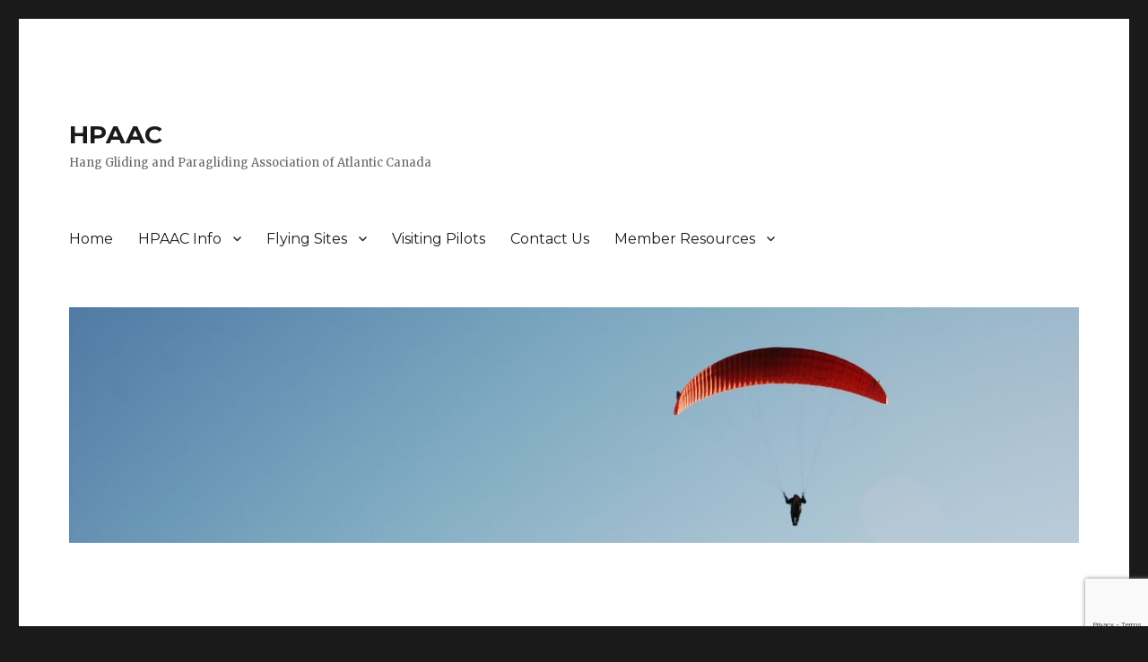

--- FILE ---
content_type: text/html; charset=UTF-8
request_url: http://hpaac.ca/2012/12/
body_size: 37973
content:
<!DOCTYPE html>
<html lang="en-US" class="no-js">
<head>
	<meta charset="UTF-8">
	<meta name="viewport" content="width=device-width, initial-scale=1">
	<link rel="profile" href="http://gmpg.org/xfn/11">
		<script>(function(html){html.className = html.className.replace(/\bno-js\b/,'js')})(document.documentElement);</script>
<title>December 2012 &#8211; HPAAC</title>
<link rel='dns-prefetch' href='//www.google.com' />
<link rel='dns-prefetch' href='//fonts.googleapis.com' />
<link rel='dns-prefetch' href='//s.w.org' />
<link href='https://fonts.gstatic.com' crossorigin rel='preconnect' />
<link rel="alternate" type="application/rss+xml" title="HPAAC &raquo; Feed" href="http://hpaac.ca/feed/" />
<link rel="alternate" type="application/rss+xml" title="HPAAC &raquo; Comments Feed" href="http://hpaac.ca/comments/feed/" />
<!-- This site uses the Google Analytics by MonsterInsights plugin v7.10.0 - Using Analytics tracking - https://www.monsterinsights.com/ -->
<script type="text/javascript" data-cfasync="false">
	var mi_version         = '7.10.0';
	var mi_track_user      = true;
	var mi_no_track_reason = '';
	
	var disableStr = 'ga-disable-UA-121915242-1';

	/* Function to detect opted out users */
	function __gaTrackerIsOptedOut() {
		return document.cookie.indexOf(disableStr + '=true') > -1;
	}

	/* Disable tracking if the opt-out cookie exists. */
	if ( __gaTrackerIsOptedOut() ) {
		window[disableStr] = true;
	}

	/* Opt-out function */
	function __gaTrackerOptout() {
	  document.cookie = disableStr + '=true; expires=Thu, 31 Dec 2099 23:59:59 UTC; path=/';
	  window[disableStr] = true;
	}
	
	if ( mi_track_user ) {
		(function(i,s,o,g,r,a,m){i['GoogleAnalyticsObject']=r;i[r]=i[r]||function(){
			(i[r].q=i[r].q||[]).push(arguments)},i[r].l=1*new Date();a=s.createElement(o),
			m=s.getElementsByTagName(o)[0];a.async=1;a.src=g;m.parentNode.insertBefore(a,m)
		})(window,document,'script','//www.google-analytics.com/analytics.js','__gaTracker');

		__gaTracker('create', 'UA-121915242-1', 'auto');
		__gaTracker('set', 'forceSSL', true);
		__gaTracker('require', 'displayfeatures');
		__gaTracker('send','pageview');
	} else {
		console.log( "" );
		(function() {
			/* https://developers.google.com/analytics/devguides/collection/analyticsjs/ */
			var noopfn = function() {
				return null;
			};
			var noopnullfn = function() {
				return null;
			};
			var Tracker = function() {
				return null;
			};
			var p = Tracker.prototype;
			p.get = noopfn;
			p.set = noopfn;
			p.send = noopfn;
			var __gaTracker = function() {
				var len = arguments.length;
				if ( len === 0 ) {
					return;
				}
				var f = arguments[len-1];
				if ( typeof f !== 'object' || f === null || typeof f.hitCallback !== 'function' ) {
					console.log( 'Not running function __gaTracker(' + arguments[0] + " ....) because you are not being tracked. " + mi_no_track_reason );
					return;
				}
				try {
					f.hitCallback();
				} catch (ex) {

				}
			};
			__gaTracker.create = function() {
				return new Tracker();
			};
			__gaTracker.getByName = noopnullfn;
			__gaTracker.getAll = function() {
				return [];
			};
			__gaTracker.remove = noopfn;
			window['__gaTracker'] = __gaTracker;
					})();
		}
</script>
<!-- / Google Analytics by MonsterInsights -->
		<script type="text/javascript">
			window._wpemojiSettings = {"baseUrl":"https:\/\/s.w.org\/images\/core\/emoji\/12.0.0-1\/72x72\/","ext":".png","svgUrl":"https:\/\/s.w.org\/images\/core\/emoji\/12.0.0-1\/svg\/","svgExt":".svg","source":{"concatemoji":"http:\/\/hpaac.ca\/wp-includes\/js\/wp-emoji-release.min.js?ver=5.2.21"}};
			!function(e,a,t){var n,r,o,i=a.createElement("canvas"),p=i.getContext&&i.getContext("2d");function s(e,t){var a=String.fromCharCode;p.clearRect(0,0,i.width,i.height),p.fillText(a.apply(this,e),0,0);e=i.toDataURL();return p.clearRect(0,0,i.width,i.height),p.fillText(a.apply(this,t),0,0),e===i.toDataURL()}function c(e){var t=a.createElement("script");t.src=e,t.defer=t.type="text/javascript",a.getElementsByTagName("head")[0].appendChild(t)}for(o=Array("flag","emoji"),t.supports={everything:!0,everythingExceptFlag:!0},r=0;r<o.length;r++)t.supports[o[r]]=function(e){if(!p||!p.fillText)return!1;switch(p.textBaseline="top",p.font="600 32px Arial",e){case"flag":return s([55356,56826,55356,56819],[55356,56826,8203,55356,56819])?!1:!s([55356,57332,56128,56423,56128,56418,56128,56421,56128,56430,56128,56423,56128,56447],[55356,57332,8203,56128,56423,8203,56128,56418,8203,56128,56421,8203,56128,56430,8203,56128,56423,8203,56128,56447]);case"emoji":return!s([55357,56424,55356,57342,8205,55358,56605,8205,55357,56424,55356,57340],[55357,56424,55356,57342,8203,55358,56605,8203,55357,56424,55356,57340])}return!1}(o[r]),t.supports.everything=t.supports.everything&&t.supports[o[r]],"flag"!==o[r]&&(t.supports.everythingExceptFlag=t.supports.everythingExceptFlag&&t.supports[o[r]]);t.supports.everythingExceptFlag=t.supports.everythingExceptFlag&&!t.supports.flag,t.DOMReady=!1,t.readyCallback=function(){t.DOMReady=!0},t.supports.everything||(n=function(){t.readyCallback()},a.addEventListener?(a.addEventListener("DOMContentLoaded",n,!1),e.addEventListener("load",n,!1)):(e.attachEvent("onload",n),a.attachEvent("onreadystatechange",function(){"complete"===a.readyState&&t.readyCallback()})),(n=t.source||{}).concatemoji?c(n.concatemoji):n.wpemoji&&n.twemoji&&(c(n.twemoji),c(n.wpemoji)))}(window,document,window._wpemojiSettings);
		</script>
		<style type="text/css">
img.wp-smiley,
img.emoji {
	display: inline !important;
	border: none !important;
	box-shadow: none !important;
	height: 1em !important;
	width: 1em !important;
	margin: 0 .07em !important;
	vertical-align: -0.1em !important;
	background: none !important;
	padding: 0 !important;
}
</style>
	<link rel='stylesheet' id='wp-block-library-css'  href='http://hpaac.ca/wp-includes/css/dist/block-library/style.min.css?ver=5.2.21' type='text/css' media='all' />
<link rel='stylesheet' id='wp-block-library-theme-css'  href='http://hpaac.ca/wp-includes/css/dist/block-library/theme.min.css?ver=5.2.21' type='text/css' media='all' />
<link rel='stylesheet' id='contact-form-7-css'  href='http://hpaac.ca/wp-content/plugins/contact-form-7/includes/css/styles.css?ver=5.1.4' type='text/css' media='all' />
<link rel='stylesheet' id='hsa-front-css'  href='http://hpaac.ca/wp-content/plugins/horizontal-scrolling-announcement/css/hsa_front.css?ver=5.2.21' type='text/css' media='all' />
<link rel='stylesheet' id='twentysixteen-fonts-css'  href='https://fonts.googleapis.com/css?family=Merriweather%3A400%2C700%2C900%2C400italic%2C700italic%2C900italic%7CMontserrat%3A400%2C700%7CInconsolata%3A400&#038;subset=latin%2Clatin-ext' type='text/css' media='all' />
<link rel='stylesheet' id='genericons-css'  href='http://hpaac.ca/wp-content/themes/twentysixteen/genericons/genericons.css?ver=3.4.1' type='text/css' media='all' />
<link rel='stylesheet' id='twentysixteen-style-css'  href='http://hpaac.ca/wp-content/themes/twentysixteen/style.css?ver=5.2.21' type='text/css' media='all' />
<link rel='stylesheet' id='twentysixteen-block-style-css'  href='http://hpaac.ca/wp-content/themes/twentysixteen/css/blocks.css?ver=20181230' type='text/css' media='all' />
<!--[if lt IE 10]>
<link rel='stylesheet' id='twentysixteen-ie-css'  href='http://hpaac.ca/wp-content/themes/twentysixteen/css/ie.css?ver=20160816' type='text/css' media='all' />
<![endif]-->
<!--[if lt IE 9]>
<link rel='stylesheet' id='twentysixteen-ie8-css'  href='http://hpaac.ca/wp-content/themes/twentysixteen/css/ie8.css?ver=20160816' type='text/css' media='all' />
<![endif]-->
<!--[if lt IE 8]>
<link rel='stylesheet' id='twentysixteen-ie7-css'  href='http://hpaac.ca/wp-content/themes/twentysixteen/css/ie7.css?ver=20160816' type='text/css' media='all' />
<![endif]-->
<script type='text/javascript'>
/* <![CDATA[ */
var monsterinsights_frontend = {"js_events_tracking":"true","download_extensions":"doc,pdf,ppt,zip,xls,docx,pptx,xlsx","inbound_paths":"[]","home_url":"http:\/\/hpaac.ca","hash_tracking":"false"};
/* ]]> */
</script>
<script type='text/javascript' src='http://hpaac.ca/wp-content/plugins/google-analytics-for-wordpress/assets/js/frontend.js?ver=7.10.0'></script>
<script type='text/javascript' src='http://hpaac.ca/wp-includes/js/jquery/jquery.js?ver=1.12.4-wp'></script>
<script type='text/javascript' src='http://hpaac.ca/wp-includes/js/jquery/jquery-migrate.min.js?ver=1.4.1'></script>
<!--[if lt IE 9]>
<script type='text/javascript' src='http://hpaac.ca/wp-content/themes/twentysixteen/js/html5.js?ver=3.7.3'></script>
<![endif]-->
<link rel='https://api.w.org/' href='http://hpaac.ca/wp-json/' />
<link rel="EditURI" type="application/rsd+xml" title="RSD" href="http://hpaac.ca/xmlrpc.php?rsd" />
<link rel="wlwmanifest" type="application/wlwmanifest+xml" href="http://hpaac.ca/wp-includes/wlwmanifest.xml" /> 
<meta name="generator" content="WordPress 5.2.21" />
<!-- AFS Analytics V7- WordPress Plugin 3.33 -->
<script type="text/javascript">(function(i,s,o,g,r,a,m){i['AfsAnalyticsObject']=r;i[r]=i[r]||function(){(i[r].q=i[r].q||[]).push(arguments)},i[r].l=1*new Date();a=s.createElement(o),m=s.getElementsByTagName(o)[0];a.async=1;a.src=g;m.parentNode.insertBefore(a,m)})(window,document,'script','//code.afsanalytics.com/js2/analytics.js','aa');
aa("create", "00948484","auto");
aa("set", "autotrack", "on");
aa("send", "pageview");
var vdata=new Object();
</script>
<!-- End AFS Analytics -->
		<style type="text/css">.recentcomments a{display:inline !important;padding:0 !important;margin:0 !important;}</style>
		<link rel="icon" href="http://hpaac.ca/wp-content/uploads/2018/08/542467_476648452362313_1143780587_n-150x150.jpg" sizes="32x32" />
<link rel="icon" href="http://hpaac.ca/wp-content/uploads/2018/08/542467_476648452362313_1143780587_n-298x300.jpg" sizes="192x192" />
<link rel="apple-touch-icon-precomposed" href="http://hpaac.ca/wp-content/uploads/2018/08/542467_476648452362313_1143780587_n-298x300.jpg" />
<meta name="msapplication-TileImage" content="http://hpaac.ca/wp-content/uploads/2018/08/542467_476648452362313_1143780587_n.jpg" />
</head>

<body class="archive date wp-embed-responsive has-dashicons group-blog hfeed">
<div id="page" class="site">
	<div class="site-inner">
		<a class="skip-link screen-reader-text" href="#content">Skip to content</a>

		<header id="masthead" class="site-header" role="banner">
			<div class="site-header-main">
				<div class="site-branding">
					
											<p class="site-title"><a href="http://hpaac.ca/" rel="home">HPAAC</a></p>
												<p class="site-description">Hang Gliding and Paragliding Association of Atlantic Canada</p>
									</div><!-- .site-branding -->

									<button id="menu-toggle" class="menu-toggle">Menu</button>

					<div id="site-header-menu" class="site-header-menu">
													<nav id="site-navigation" class="main-navigation" role="navigation" aria-label="Primary Menu">
								<div class="menu-site-container"><ul id="menu-site" class="primary-menu"><li id="menu-item-9" class="menu-item menu-item-type-custom menu-item-object-custom menu-item-home menu-item-9"><a href="http://hpaac.ca/">Home</a></li>
<li id="menu-item-859" class="menu-item menu-item-type-post_type menu-item-object-page menu-item-has-children menu-item-859"><a href="http://hpaac.ca/hpaac-info/">HPAAC Info</a>
<ul class="sub-menu">
	<li id="menu-item-874" class="menu-item menu-item-type-post_type menu-item-object-page menu-item-874"><a href="http://hpaac.ca/hpaac-info/by-laws/">By-Laws</a></li>
	<li id="menu-item-860" class="menu-item menu-item-type-post_type menu-item-object-page menu-item-860"><a href="http://hpaac.ca/hpaac-info/executive/">Executive</a></li>
	<li id="menu-item-861" class="menu-item menu-item-type-post_type menu-item-object-page menu-item-861"><a href="http://hpaac.ca/hpaac-info/membership/">Membership</a></li>
	<li id="menu-item-875" class="menu-item menu-item-type-post_type menu-item-object-page menu-item-875"><a href="http://hpaac.ca/hpaac-info/discussion-group/">Discussion Group</a></li>
	<li id="menu-item-862" class="menu-item menu-item-type-post_type menu-item-object-page menu-item-862"><a href="http://hpaac.ca/hpaac-info/contact-executive/">Contact Executive</a></li>
	<li id="menu-item-863" class="menu-item menu-item-type-post_type menu-item-object-page menu-item-has-children menu-item-863"><a href="http://hpaac.ca/education/">Education – Learn to Fly</a>
	<ul class="sub-menu">
		<li id="menu-item-864" class="menu-item menu-item-type-post_type menu-item-object-page menu-item-864"><a href="http://hpaac.ca/education/hagar/">Hagar</a></li>
	</ul>
</li>
</ul>
</li>
<li id="menu-item-876" class="menu-item menu-item-type-post_type menu-item-object-page menu-item-has-children menu-item-876"><a href="http://hpaac.ca/flying-sites/">Flying Sites</a>
<ul class="sub-menu">
	<li id="menu-item-877" class="menu-item menu-item-type-post_type menu-item-object-page menu-item-877"><a href="http://hpaac.ca/flying-sites/broderick-lane/">Broderick Lane</a></li>
	<li id="menu-item-878" class="menu-item menu-item-type-post_type menu-item-object-page menu-item-878"><a href="http://hpaac.ca/flying-sites/cape-chignecto/">Cape Chignecto &#8211; Closed</a></li>
	<li id="menu-item-879" class="menu-item menu-item-type-post_type menu-item-object-page menu-item-879"><a href="http://hpaac.ca/flying-sites/dennis-beach/">Dennis Beach</a></li>
	<li id="menu-item-880" class="menu-item menu-item-type-post_type menu-item-object-page menu-item-880"><a href="http://hpaac.ca/flying-sites/economy-mountain/">Economy Mountain</a></li>
	<li id="menu-item-881" class="menu-item menu-item-type-post_type menu-item-object-page menu-item-881"><a href="http://hpaac.ca/flying-sites/fox-river/">Fox River &#8211; Closed</a></li>
	<li id="menu-item-882" class="menu-item menu-item-type-post_type menu-item-object-page menu-item-882"><a href="http://hpaac.ca/flying-sites/greenhill/">Greenhill</a></li>
	<li id="menu-item-883" class="menu-item menu-item-type-post_type menu-item-object-page menu-item-883"><a href="http://hpaac.ca/flying-sites/half-island/">Half Island</a></li>
	<li id="menu-item-884" class="menu-item menu-item-type-post_type menu-item-object-page menu-item-884"><a href="http://hpaac.ca/flying-sites/hidden-falls/">Hidden Falls</a></li>
	<li id="menu-item-393" class="menu-item menu-item-type-post_type menu-item-object-page menu-item-393"><a href="http://hpaac.ca/flying-sites/high-head/">High Head</a></li>
	<li id="menu-item-885" class="menu-item menu-item-type-post_type menu-item-object-page menu-item-885"><a href="http://hpaac.ca/flying-sites/joggins/">Joggins</a></li>
	<li id="menu-item-394" class="menu-item menu-item-type-post_type menu-item-object-page menu-item-394"><a href="http://hpaac.ca/flying-sites/point-prim/">Point Prim &#8211; Closed</a></li>
	<li id="menu-item-886" class="menu-item menu-item-type-post_type menu-item-object-page menu-item-886"><a href="http://hpaac.ca/flying-sites/ross-ridge/">Ross’ Ridge</a></li>
	<li id="menu-item-887" class="menu-item menu-item-type-post_type menu-item-object-page menu-item-887"><a href="http://hpaac.ca/flying-sites/tea-house/">Tea House</a></li>
	<li id="menu-item-986" class="menu-item menu-item-type-post_type menu-item-object-page menu-item-986"><a href="http://hpaac.ca/flying-sites/fitzpatrick-mountain/">Fitzpatrick Mountain</a></li>
	<li id="menu-item-888" class="menu-item menu-item-type-post_type menu-item-object-page menu-item-888"><a href="http://hpaac.ca/flying-sites/west-bay/">West Bay</a></li>
</ul>
</li>
<li id="menu-item-865" class="menu-item menu-item-type-post_type menu-item-object-page menu-item-865"><a href="http://hpaac.ca/visiting-pilots/">Visiting Pilots</a></li>
<li id="menu-item-866" class="menu-item menu-item-type-post_type menu-item-object-page menu-item-866"><a href="http://hpaac.ca/contact-us/">Contact Us</a></li>
<li id="menu-item-867" class="menu-item menu-item-type-post_type menu-item-object-page menu-item-has-children menu-item-867"><a href="http://hpaac.ca/member-resources/">Member Resources</a>
<ul class="sub-menu">
	<li id="menu-item-868" class="menu-item menu-item-type-post_type menu-item-object-page menu-item-868"><a href="http://hpaac.ca/member-resources/links/">Links</a></li>
	<li id="menu-item-870" class="menu-item menu-item-type-post_type menu-item-object-page menu-item-870"><a href="http://hpaac.ca/member-resources/site-flight-logs/">Site Flight Logs</a></li>
	<li id="menu-item-871" class="menu-item menu-item-type-post_type menu-item-object-page menu-item-has-children menu-item-871"><a href="http://hpaac.ca/support-us/">Support Us</a>
	<ul class="sub-menu">
		<li id="menu-item-872" class="menu-item menu-item-type-post_type menu-item-object-page menu-item-872"><a href="http://hpaac.ca/support-us/media-information/">Media Information</a></li>
		<li id="menu-item-873" class="menu-item menu-item-type-post_type menu-item-object-page menu-item-873"><a href="http://hpaac.ca/support-us/purchase-badges/">Purchase Badges</a></li>
	</ul>
</li>
	<li id="menu-item-869" class="menu-item menu-item-type-post_type menu-item-object-page menu-item-869"><a href="http://hpaac.ca/member-resources/members-list/">Members List</a></li>
</ul>
</li>
</ul></div>							</nav><!-- .main-navigation -->
						
											</div><!-- .site-header-menu -->
							</div><!-- .site-header-main -->

											<div class="header-image">
					<a href="http://hpaac.ca/" rel="home">
						<img src="http://hpaac.ca/wp-content/uploads/2018/06/cropped-DSC_6531-1-1.jpg" srcset="http://hpaac.ca/wp-content/uploads/2018/06/cropped-DSC_6531-1-1-300x70.jpg 300w, http://hpaac.ca/wp-content/uploads/2018/06/cropped-DSC_6531-1-1-768x179.jpg 768w, http://hpaac.ca/wp-content/uploads/2018/06/cropped-DSC_6531-1-1-1024x239.jpg 1024w, http://hpaac.ca/wp-content/uploads/2018/06/cropped-DSC_6531-1-1.jpg 1200w" sizes="(max-width: 709px) 85vw, (max-width: 909px) 81vw, (max-width: 1362px) 88vw, 1200px" width="1200" height="280" alt="HPAAC">
					</a>
				</div><!-- .header-image -->
					</header><!-- .site-header -->

		<div id="content" class="site-content">

	<div id="primary" class="content-area">
		<main id="main" class="site-main" role="main">

		
			<header class="page-header">
				<h1 class="page-title">Month: December 2012</h1>			</header><!-- .page-header -->

			
<article id="post-476" class="post-476 post type-post status-publish format-standard hentry category-ns-news">
	<header class="entry-header">
		
		<h2 class="entry-title"><a href="http://hpaac.ca/2012/12/12/more-site-work/" rel="bookmark">More Site Work</a></h2>	</header><!-- .entry-header -->

	
	
	<div class="entry-content">
		<p>2012 has been an active year for site development and maintenance in Atlantic Canada.  There was the work done to improve the launch at Dennis Beach, and the very scenic launch at Greenhill was also cleared by members of HPAAC.</p>
<p>Below is an animated gif that shows the progress of clearing the overgrowth in front of the launch, showing it in June, July, and November.</p>
<p><img class="alignnone size-full wp-image-480" title="Greenhill Site Maintanance" alt="" src="http://hpaac.ca/wp/wp-content/uploads/2012/12/Greenhill1.gif" width="400" height="323" /></p>
<p>Thanks to George, Gabe, Tim P. and others who did the great work at Greenhill.</p>
<p>&nbsp;</p>
<p>&nbsp;</p>
	</div><!-- .entry-content -->

	<footer class="entry-footer">
		<span class="byline"><span class="author vcard"><img alt='' src='http://1.gravatar.com/avatar/74df10d3e84612545a803b68a78b210b?s=49&#038;d=mm&#038;r=g' srcset='http://1.gravatar.com/avatar/74df10d3e84612545a803b68a78b210b?s=98&#038;d=mm&#038;r=g 2x' class='avatar avatar-49 photo' height='49' width='49' /><span class="screen-reader-text">Author </span> <a class="url fn n" href="http://hpaac.ca/author/radmin/">admin</a></span></span><span class="posted-on"><span class="screen-reader-text">Posted on </span><a href="http://hpaac.ca/2012/12/12/more-site-work/" rel="bookmark"><time class="entry-date published" datetime="2012-12-12T16:41:33+00:00">December 12, 2012</time><time class="updated" datetime="2025-07-15T21:10:44+00:00">July 15, 2025</time></a></span><span class="cat-links"><span class="screen-reader-text">Categories </span><a href="http://hpaac.ca/category/ns-news/" rel="category tag">NS News</a></span>			</footer><!-- .entry-footer -->
</article><!-- #post-476 -->

<article id="post-461" class="post-461 post type-post status-publish format-standard hentry category-hpaac-news category-nb-news">
	<header class="entry-header">
		
		<h2 class="entry-title"><a href="http://hpaac.ca/2012/12/02/successful-site-development/" rel="bookmark">Successful Site Development</a></h2>	</header><!-- .entry-header -->

	
	
	<div class="entry-content">
		<p><strong>New Brunswick will be THE place to fly in 2013.</strong></p>
<p>The HPAAC members have implemented improvements to a prominent New Brunswick coastal hang gliding and paragliding flying site at Dennis Beach.  Scott Newman lead the project from the NB logistics side.  Financial support was provided by HPAAC based on an plan approved by the membership at the 2012 Annual General Meeting.  Michael Fuller and Scott Newman collaboratively established a plan to widen and resurface the launch, then other members, family and friends all joined in to lend a hand.</p>
<p style="padding-left: 30px;"><em>The enhancement work was carried out in the last week of October.  Scott Newman was already busy betting prepared, and with the help of his father the two cut and stacked 250 square feet of sod.  A huge job done!  Then&#8230; &#8220;all hands on deck&#8221;.</em></p>
<p style="padding-left: 30px;"><em>With weather cooperating (and wind no good for flying &#8211; of course)&#8230; an excavator arrived on site to resurface the ground, then many hands began laying the sod.  Pilots from Nova Scotia and New Brunswick spent a very physical day raking and sodding the new launch.  A big thanks to the work crew of Scott, Michael, Ed Eustace, Ross Manning, and Brian Wheaten.</em></p>

<p>The Dennis Beach launch has now been resurfaced, the sod fertilized, and the winter winds have begun to blow on the Fundy shore.  With the new launch the Dennis Beach site will be THE thing to do in 2013 flying season.  The site is definitely something to put on your New Year&#8217;s Resolution list.</p>
<p><strong>A very special <em>THANK YOU</em> to those members and friends of HPAAC who have donated money to cover the costs of this project.  You gave, and results have been achieved!</strong></p>
<p>&nbsp;</p>
<p>&nbsp;</p>
	</div><!-- .entry-content -->

	<footer class="entry-footer">
		<span class="byline"><span class="author vcard"><img alt='' src='http://0.gravatar.com/avatar/68d50a9c61c59b119805218b47dffa46?s=49&#038;d=mm&#038;r=g' srcset='http://0.gravatar.com/avatar/68d50a9c61c59b119805218b47dffa46?s=98&#038;d=mm&#038;r=g 2x' class='avatar avatar-49 photo' height='49' width='49' /><span class="screen-reader-text">Author </span> <a class="url fn n" href="http://hpaac.ca/author/timfedak/">TimFedak</a></span></span><span class="posted-on"><span class="screen-reader-text">Posted on </span><a href="http://hpaac.ca/2012/12/02/successful-site-development/" rel="bookmark"><time class="entry-date published" datetime="2012-12-02T21:52:54+00:00">December 2, 2012</time><time class="updated" datetime="2025-07-15T21:10:43+00:00">July 15, 2025</time></a></span><span class="cat-links"><span class="screen-reader-text">Categories </span><a href="http://hpaac.ca/category/hpaac-news/" rel="category tag">HPAAC News</a>, <a href="http://hpaac.ca/category/nb-news/" rel="category tag">NB - News</a></span>			</footer><!-- .entry-footer -->
</article><!-- #post-461 -->

		</main><!-- .site-main -->
	</div><!-- .content-area -->


	<aside id="secondary" class="sidebar widget-area" role="complementary">
		<section id="horizontalscrolling-2" class="widget widget_text hsa-widget"><h2 class="widget-title">Alerts</h2><div><marquee style='' scrollamount='3' scrolldelay='5' direction='left' onmouseover='this.stop()' onmouseout='this.start()'><a target='_self' href='http://hpaac.ca/flying-sites/fox-river/'>Fox River is closed and is no longer to be used.</a>&nbsp;&nbsp;&nbsp;&nbsp;<a target='_self' href='http://hpaac.ca/flying-sites/hidden-falls/'>Hidden Falls has been reopened!</a>&nbsp;&nbsp;&nbsp;&nbsp;<a target='_self' href='http://hpaac.ca/flying-sites/point-prim/'>Point Prim is temporarily closed until further notice due to obstructions on launch and beach access is no longer usable.</a>&nbsp;&nbsp;&nbsp;&nbsp;<a target='_self' href='http://hpaac.ca/flying-sites/cape-chignecto/'>Cape Chignecto is temporarily closed until further notice.</a></marquee></div></section><section id="search-2" class="widget widget_search">
<form role="search" method="get" class="search-form" action="http://hpaac.ca/">
	<label>
		<span class="screen-reader-text">Search for:</span>
		<input type="search" class="search-field" placeholder="Search &hellip;" value="" name="s" />
	</label>
	<button type="submit" class="search-submit"><span class="screen-reader-text">Search</span></button>
</form>
</section>		<section id="recent-posts-2" class="widget widget_recent_entries">		<h2 class="widget-title">Recent Posts</h2>		<ul>
											<li>
					<a href="http://hpaac.ca/2022/04/08/festival-of-flight-2022/">PEI Festival of Flight 2025</a>
									</li>
											<li>
					<a href="http://hpaac.ca/2020/03/20/safety-message-from-hpac/">Safety message from HPAC</a>
									</li>
											<li>
					<a href="http://hpaac.ca/2019/08/12/kevin-harvy-celebration-of-life-event/">Kevin Harvy &#8211; Celebration of Life Event</a>
									</li>
											<li>
					<a href="http://hpaac.ca/2019/05/03/25th-annual-festival-of-free-flight-may-17-20-2019/">25th Annual Festival of Free Flight : May 17-20, 2019</a>
									</li>
											<li>
					<a href="http://hpaac.ca/2019/04/20/fox-river-launch/">Fox River Launch</a>
									</li>
					</ul>
		</section><section id="recent-comments-2" class="widget widget_recent_comments"><h2 class="widget-title">Recent Comments</h2><ul id="recentcomments"><li class="recentcomments"><span class="comment-author-link">admin</span> on <a href="http://hpaac.ca/hpaac-info/#comment-2221">HPAAC Info</a></li><li class="recentcomments"><span class="comment-author-link">Richard LeBlanc</span> on <a href="http://hpaac.ca/hpaac-info/membership/#comment-2013">Membership</a></li><li class="recentcomments"><span class="comment-author-link">Andrew Hogan</span> on <a href="http://hpaac.ca/hpaac-info/#comment-1887">HPAAC Info</a></li><li class="recentcomments"><span class="comment-author-link">admin</span> on <a href="http://hpaac.ca/hpaac-info/#comment-1652">HPAAC Info</a></li><li class="recentcomments"><span class="comment-author-link">Keegan</span> on <a href="http://hpaac.ca/hpaac-info/#comment-1577">HPAAC Info</a></li></ul></section><section id="archives-2" class="widget widget_archive"><h2 class="widget-title">Archives</h2>		<ul>
				<li><a href='http://hpaac.ca/2022/04/'>April 2022</a></li>
	<li><a href='http://hpaac.ca/2020/03/'>March 2020</a></li>
	<li><a href='http://hpaac.ca/2019/08/'>August 2019</a></li>
	<li><a href='http://hpaac.ca/2019/05/'>May 2019</a></li>
	<li><a href='http://hpaac.ca/2019/04/'>April 2019</a></li>
	<li><a href='http://hpaac.ca/2018/04/'>April 2018</a></li>
	<li><a href='http://hpaac.ca/2014/03/'>March 2014</a></li>
	<li><a href='http://hpaac.ca/2014/01/'>January 2014</a></li>
	<li><a href='http://hpaac.ca/2013/06/'>June 2013</a></li>
	<li><a href='http://hpaac.ca/2013/05/'>May 2013</a></li>
	<li><a href='http://hpaac.ca/2013/04/'>April 2013</a></li>
	<li><a href='http://hpaac.ca/2012/12/'>December 2012</a></li>
	<li><a href='http://hpaac.ca/2012/08/'>August 2012</a></li>
	<li><a href='http://hpaac.ca/2012/06/'>June 2012</a></li>
	<li><a href='http://hpaac.ca/2012/05/'>May 2012</a></li>
	<li><a href='http://hpaac.ca/2009/05/'>May 2009</a></li>
		</ul>
			</section><section id="meta-2" class="widget widget_meta"><h2 class="widget-title">Meta</h2>			<ul>
						<li><a href="http://hpaac.ca/wp-login.php">Log in</a></li>
			<li><a href="http://hpaac.ca/feed/">Entries <abbr title="Really Simple Syndication">RSS</abbr></a></li>
			<li><a href="http://hpaac.ca/comments/feed/">Comments <abbr title="Really Simple Syndication">RSS</abbr></a></li>
			<li><a href="https://wordpress.org/" title="Powered by WordPress, state-of-the-art semantic personal publishing platform.">WordPress.org</a></li>			</ul>
			</section><section id="categories-2" class="widget widget_categories"><h2 class="widget-title">Categories</h2>		<ul>
				<li class="cat-item cat-item-2"><a href="http://hpaac.ca/category/flying-events/">Flying Events</a>
</li>
	<li class="cat-item cat-item-3"><a href="http://hpaac.ca/category/hpaac-news/">HPAAC News</a>
</li>
	<li class="cat-item cat-item-4"><a href="http://hpaac.ca/category/nb-news/">NB &#8211; News</a>
</li>
	<li class="cat-item cat-item-5"><a href="http://hpaac.ca/category/ns-news/">NS News</a>
</li>
	<li class="cat-item cat-item-6"><a href="http://hpaac.ca/category/pei-news/">PEI &#8211; News</a>
</li>
	<li class="cat-item cat-item-1"><a href="http://hpaac.ca/category/uncategorized/">Uncategorized</a>
</li>
		</ul>
			</section>	</aside><!-- .sidebar .widget-area -->

		</div><!-- .site-content -->

		<footer id="colophon" class="site-footer" role="contentinfo">
							<nav class="main-navigation" role="navigation" aria-label="Footer Primary Menu">
					<div class="menu-site-container"><ul id="menu-site-1" class="primary-menu"><li class="menu-item menu-item-type-custom menu-item-object-custom menu-item-home menu-item-9"><a href="http://hpaac.ca/">Home</a></li>
<li class="menu-item menu-item-type-post_type menu-item-object-page menu-item-has-children menu-item-859"><a href="http://hpaac.ca/hpaac-info/">HPAAC Info</a>
<ul class="sub-menu">
	<li class="menu-item menu-item-type-post_type menu-item-object-page menu-item-874"><a href="http://hpaac.ca/hpaac-info/by-laws/">By-Laws</a></li>
	<li class="menu-item menu-item-type-post_type menu-item-object-page menu-item-860"><a href="http://hpaac.ca/hpaac-info/executive/">Executive</a></li>
	<li class="menu-item menu-item-type-post_type menu-item-object-page menu-item-861"><a href="http://hpaac.ca/hpaac-info/membership/">Membership</a></li>
	<li class="menu-item menu-item-type-post_type menu-item-object-page menu-item-875"><a href="http://hpaac.ca/hpaac-info/discussion-group/">Discussion Group</a></li>
	<li class="menu-item menu-item-type-post_type menu-item-object-page menu-item-862"><a href="http://hpaac.ca/hpaac-info/contact-executive/">Contact Executive</a></li>
	<li class="menu-item menu-item-type-post_type menu-item-object-page menu-item-has-children menu-item-863"><a href="http://hpaac.ca/education/">Education – Learn to Fly</a>
	<ul class="sub-menu">
		<li class="menu-item menu-item-type-post_type menu-item-object-page menu-item-864"><a href="http://hpaac.ca/education/hagar/">Hagar</a></li>
	</ul>
</li>
</ul>
</li>
<li class="menu-item menu-item-type-post_type menu-item-object-page menu-item-has-children menu-item-876"><a href="http://hpaac.ca/flying-sites/">Flying Sites</a>
<ul class="sub-menu">
	<li class="menu-item menu-item-type-post_type menu-item-object-page menu-item-877"><a href="http://hpaac.ca/flying-sites/broderick-lane/">Broderick Lane</a></li>
	<li class="menu-item menu-item-type-post_type menu-item-object-page menu-item-878"><a href="http://hpaac.ca/flying-sites/cape-chignecto/">Cape Chignecto &#8211; Closed</a></li>
	<li class="menu-item menu-item-type-post_type menu-item-object-page menu-item-879"><a href="http://hpaac.ca/flying-sites/dennis-beach/">Dennis Beach</a></li>
	<li class="menu-item menu-item-type-post_type menu-item-object-page menu-item-880"><a href="http://hpaac.ca/flying-sites/economy-mountain/">Economy Mountain</a></li>
	<li class="menu-item menu-item-type-post_type menu-item-object-page menu-item-881"><a href="http://hpaac.ca/flying-sites/fox-river/">Fox River &#8211; Closed</a></li>
	<li class="menu-item menu-item-type-post_type menu-item-object-page menu-item-882"><a href="http://hpaac.ca/flying-sites/greenhill/">Greenhill</a></li>
	<li class="menu-item menu-item-type-post_type menu-item-object-page menu-item-883"><a href="http://hpaac.ca/flying-sites/half-island/">Half Island</a></li>
	<li class="menu-item menu-item-type-post_type menu-item-object-page menu-item-884"><a href="http://hpaac.ca/flying-sites/hidden-falls/">Hidden Falls</a></li>
	<li class="menu-item menu-item-type-post_type menu-item-object-page menu-item-393"><a href="http://hpaac.ca/flying-sites/high-head/">High Head</a></li>
	<li class="menu-item menu-item-type-post_type menu-item-object-page menu-item-885"><a href="http://hpaac.ca/flying-sites/joggins/">Joggins</a></li>
	<li class="menu-item menu-item-type-post_type menu-item-object-page menu-item-394"><a href="http://hpaac.ca/flying-sites/point-prim/">Point Prim &#8211; Closed</a></li>
	<li class="menu-item menu-item-type-post_type menu-item-object-page menu-item-886"><a href="http://hpaac.ca/flying-sites/ross-ridge/">Ross’ Ridge</a></li>
	<li class="menu-item menu-item-type-post_type menu-item-object-page menu-item-887"><a href="http://hpaac.ca/flying-sites/tea-house/">Tea House</a></li>
	<li class="menu-item menu-item-type-post_type menu-item-object-page menu-item-986"><a href="http://hpaac.ca/flying-sites/fitzpatrick-mountain/">Fitzpatrick Mountain</a></li>
	<li class="menu-item menu-item-type-post_type menu-item-object-page menu-item-888"><a href="http://hpaac.ca/flying-sites/west-bay/">West Bay</a></li>
</ul>
</li>
<li class="menu-item menu-item-type-post_type menu-item-object-page menu-item-865"><a href="http://hpaac.ca/visiting-pilots/">Visiting Pilots</a></li>
<li class="menu-item menu-item-type-post_type menu-item-object-page menu-item-866"><a href="http://hpaac.ca/contact-us/">Contact Us</a></li>
<li class="menu-item menu-item-type-post_type menu-item-object-page menu-item-has-children menu-item-867"><a href="http://hpaac.ca/member-resources/">Member Resources</a>
<ul class="sub-menu">
	<li class="menu-item menu-item-type-post_type menu-item-object-page menu-item-868"><a href="http://hpaac.ca/member-resources/links/">Links</a></li>
	<li class="menu-item menu-item-type-post_type menu-item-object-page menu-item-870"><a href="http://hpaac.ca/member-resources/site-flight-logs/">Site Flight Logs</a></li>
	<li class="menu-item menu-item-type-post_type menu-item-object-page menu-item-has-children menu-item-871"><a href="http://hpaac.ca/support-us/">Support Us</a>
	<ul class="sub-menu">
		<li class="menu-item menu-item-type-post_type menu-item-object-page menu-item-872"><a href="http://hpaac.ca/support-us/media-information/">Media Information</a></li>
		<li class="menu-item menu-item-type-post_type menu-item-object-page menu-item-873"><a href="http://hpaac.ca/support-us/purchase-badges/">Purchase Badges</a></li>
	</ul>
</li>
	<li class="menu-item menu-item-type-post_type menu-item-object-page menu-item-869"><a href="http://hpaac.ca/member-resources/members-list/">Members List</a></li>
</ul>
</li>
</ul></div>				</nav><!-- .main-navigation -->
			
			
			<div class="site-info">
								<span class="site-title"><a href="http://hpaac.ca/" rel="home">HPAAC</a></span>
								<a href="https://wordpress.org/" class="imprint">
					Proudly powered by WordPress				</a>
			</div><!-- .site-info -->
		</footer><!-- .site-footer -->
	</div><!-- .site-inner -->
</div><!-- .site -->

<script type='text/javascript'>
/* <![CDATA[ */
var wpcf7 = {"apiSettings":{"root":"http:\/\/hpaac.ca\/wp-json\/contact-form-7\/v1","namespace":"contact-form-7\/v1"}};
/* ]]> */
</script>
<script type='text/javascript' src='http://hpaac.ca/wp-content/plugins/contact-form-7/includes/js/scripts.js?ver=5.1.4'></script>
<script type='text/javascript' src='https://www.google.com/recaptcha/api.js?render=6LceUoIUAAAAANuRQSwDVfzBBKngIJITTMX5LLsW&#038;ver=3.0'></script>
<script type='text/javascript' src='http://hpaac.ca/wp-content/themes/twentysixteen/js/skip-link-focus-fix.js?ver=20160816'></script>
<script type='text/javascript'>
/* <![CDATA[ */
var screenReaderText = {"expand":"expand child menu","collapse":"collapse child menu"};
/* ]]> */
</script>
<script type='text/javascript' src='http://hpaac.ca/wp-content/themes/twentysixteen/js/functions.js?ver=20181230'></script>
<script type='text/javascript' src='http://hpaac.ca/wp-includes/js/wp-embed.min.js?ver=5.2.21'></script>
<script type="text/javascript">
( function( grecaptcha, sitekey, actions ) {

	var wpcf7recaptcha = {

		execute: function( action ) {
			grecaptcha.execute(
				sitekey,
				{ action: action }
			).then( function( token ) {
				var forms = document.getElementsByTagName( 'form' );

				for ( var i = 0; i < forms.length; i++ ) {
					var fields = forms[ i ].getElementsByTagName( 'input' );

					for ( var j = 0; j < fields.length; j++ ) {
						var field = fields[ j ];

						if ( 'g-recaptcha-response' === field.getAttribute( 'name' ) ) {
							field.setAttribute( 'value', token );
							break;
						}
					}
				}
			} );
		},

		executeOnHomepage: function() {
			wpcf7recaptcha.execute( actions[ 'homepage' ] );
		},

		executeOnContactform: function() {
			wpcf7recaptcha.execute( actions[ 'contactform' ] );
		},

	};

	grecaptcha.ready(
		wpcf7recaptcha.executeOnHomepage
	);

	document.addEventListener( 'change',
		wpcf7recaptcha.executeOnContactform, false
	);

	document.addEventListener( 'wpcf7submit',
		wpcf7recaptcha.executeOnHomepage, false
	);

} )(
	grecaptcha,
	'6LceUoIUAAAAANuRQSwDVfzBBKngIJITTMX5LLsW',
	{"homepage":"homepage","contactform":"contactform"}
);
</script>
</body>
</html>


--- FILE ---
content_type: text/html; charset=utf-8
request_url: https://www.google.com/recaptcha/api2/anchor?ar=1&k=6LceUoIUAAAAANuRQSwDVfzBBKngIJITTMX5LLsW&co=aHR0cDovL2hwYWFjLmNhOjgw&hl=en&v=PoyoqOPhxBO7pBk68S4YbpHZ&size=invisible&anchor-ms=20000&execute-ms=30000&cb=y9j26ayhjmc1
body_size: 48879
content:
<!DOCTYPE HTML><html dir="ltr" lang="en"><head><meta http-equiv="Content-Type" content="text/html; charset=UTF-8">
<meta http-equiv="X-UA-Compatible" content="IE=edge">
<title>reCAPTCHA</title>
<style type="text/css">
/* cyrillic-ext */
@font-face {
  font-family: 'Roboto';
  font-style: normal;
  font-weight: 400;
  font-stretch: 100%;
  src: url(//fonts.gstatic.com/s/roboto/v48/KFO7CnqEu92Fr1ME7kSn66aGLdTylUAMa3GUBHMdazTgWw.woff2) format('woff2');
  unicode-range: U+0460-052F, U+1C80-1C8A, U+20B4, U+2DE0-2DFF, U+A640-A69F, U+FE2E-FE2F;
}
/* cyrillic */
@font-face {
  font-family: 'Roboto';
  font-style: normal;
  font-weight: 400;
  font-stretch: 100%;
  src: url(//fonts.gstatic.com/s/roboto/v48/KFO7CnqEu92Fr1ME7kSn66aGLdTylUAMa3iUBHMdazTgWw.woff2) format('woff2');
  unicode-range: U+0301, U+0400-045F, U+0490-0491, U+04B0-04B1, U+2116;
}
/* greek-ext */
@font-face {
  font-family: 'Roboto';
  font-style: normal;
  font-weight: 400;
  font-stretch: 100%;
  src: url(//fonts.gstatic.com/s/roboto/v48/KFO7CnqEu92Fr1ME7kSn66aGLdTylUAMa3CUBHMdazTgWw.woff2) format('woff2');
  unicode-range: U+1F00-1FFF;
}
/* greek */
@font-face {
  font-family: 'Roboto';
  font-style: normal;
  font-weight: 400;
  font-stretch: 100%;
  src: url(//fonts.gstatic.com/s/roboto/v48/KFO7CnqEu92Fr1ME7kSn66aGLdTylUAMa3-UBHMdazTgWw.woff2) format('woff2');
  unicode-range: U+0370-0377, U+037A-037F, U+0384-038A, U+038C, U+038E-03A1, U+03A3-03FF;
}
/* math */
@font-face {
  font-family: 'Roboto';
  font-style: normal;
  font-weight: 400;
  font-stretch: 100%;
  src: url(//fonts.gstatic.com/s/roboto/v48/KFO7CnqEu92Fr1ME7kSn66aGLdTylUAMawCUBHMdazTgWw.woff2) format('woff2');
  unicode-range: U+0302-0303, U+0305, U+0307-0308, U+0310, U+0312, U+0315, U+031A, U+0326-0327, U+032C, U+032F-0330, U+0332-0333, U+0338, U+033A, U+0346, U+034D, U+0391-03A1, U+03A3-03A9, U+03B1-03C9, U+03D1, U+03D5-03D6, U+03F0-03F1, U+03F4-03F5, U+2016-2017, U+2034-2038, U+203C, U+2040, U+2043, U+2047, U+2050, U+2057, U+205F, U+2070-2071, U+2074-208E, U+2090-209C, U+20D0-20DC, U+20E1, U+20E5-20EF, U+2100-2112, U+2114-2115, U+2117-2121, U+2123-214F, U+2190, U+2192, U+2194-21AE, U+21B0-21E5, U+21F1-21F2, U+21F4-2211, U+2213-2214, U+2216-22FF, U+2308-230B, U+2310, U+2319, U+231C-2321, U+2336-237A, U+237C, U+2395, U+239B-23B7, U+23D0, U+23DC-23E1, U+2474-2475, U+25AF, U+25B3, U+25B7, U+25BD, U+25C1, U+25CA, U+25CC, U+25FB, U+266D-266F, U+27C0-27FF, U+2900-2AFF, U+2B0E-2B11, U+2B30-2B4C, U+2BFE, U+3030, U+FF5B, U+FF5D, U+1D400-1D7FF, U+1EE00-1EEFF;
}
/* symbols */
@font-face {
  font-family: 'Roboto';
  font-style: normal;
  font-weight: 400;
  font-stretch: 100%;
  src: url(//fonts.gstatic.com/s/roboto/v48/KFO7CnqEu92Fr1ME7kSn66aGLdTylUAMaxKUBHMdazTgWw.woff2) format('woff2');
  unicode-range: U+0001-000C, U+000E-001F, U+007F-009F, U+20DD-20E0, U+20E2-20E4, U+2150-218F, U+2190, U+2192, U+2194-2199, U+21AF, U+21E6-21F0, U+21F3, U+2218-2219, U+2299, U+22C4-22C6, U+2300-243F, U+2440-244A, U+2460-24FF, U+25A0-27BF, U+2800-28FF, U+2921-2922, U+2981, U+29BF, U+29EB, U+2B00-2BFF, U+4DC0-4DFF, U+FFF9-FFFB, U+10140-1018E, U+10190-1019C, U+101A0, U+101D0-101FD, U+102E0-102FB, U+10E60-10E7E, U+1D2C0-1D2D3, U+1D2E0-1D37F, U+1F000-1F0FF, U+1F100-1F1AD, U+1F1E6-1F1FF, U+1F30D-1F30F, U+1F315, U+1F31C, U+1F31E, U+1F320-1F32C, U+1F336, U+1F378, U+1F37D, U+1F382, U+1F393-1F39F, U+1F3A7-1F3A8, U+1F3AC-1F3AF, U+1F3C2, U+1F3C4-1F3C6, U+1F3CA-1F3CE, U+1F3D4-1F3E0, U+1F3ED, U+1F3F1-1F3F3, U+1F3F5-1F3F7, U+1F408, U+1F415, U+1F41F, U+1F426, U+1F43F, U+1F441-1F442, U+1F444, U+1F446-1F449, U+1F44C-1F44E, U+1F453, U+1F46A, U+1F47D, U+1F4A3, U+1F4B0, U+1F4B3, U+1F4B9, U+1F4BB, U+1F4BF, U+1F4C8-1F4CB, U+1F4D6, U+1F4DA, U+1F4DF, U+1F4E3-1F4E6, U+1F4EA-1F4ED, U+1F4F7, U+1F4F9-1F4FB, U+1F4FD-1F4FE, U+1F503, U+1F507-1F50B, U+1F50D, U+1F512-1F513, U+1F53E-1F54A, U+1F54F-1F5FA, U+1F610, U+1F650-1F67F, U+1F687, U+1F68D, U+1F691, U+1F694, U+1F698, U+1F6AD, U+1F6B2, U+1F6B9-1F6BA, U+1F6BC, U+1F6C6-1F6CF, U+1F6D3-1F6D7, U+1F6E0-1F6EA, U+1F6F0-1F6F3, U+1F6F7-1F6FC, U+1F700-1F7FF, U+1F800-1F80B, U+1F810-1F847, U+1F850-1F859, U+1F860-1F887, U+1F890-1F8AD, U+1F8B0-1F8BB, U+1F8C0-1F8C1, U+1F900-1F90B, U+1F93B, U+1F946, U+1F984, U+1F996, U+1F9E9, U+1FA00-1FA6F, U+1FA70-1FA7C, U+1FA80-1FA89, U+1FA8F-1FAC6, U+1FACE-1FADC, U+1FADF-1FAE9, U+1FAF0-1FAF8, U+1FB00-1FBFF;
}
/* vietnamese */
@font-face {
  font-family: 'Roboto';
  font-style: normal;
  font-weight: 400;
  font-stretch: 100%;
  src: url(//fonts.gstatic.com/s/roboto/v48/KFO7CnqEu92Fr1ME7kSn66aGLdTylUAMa3OUBHMdazTgWw.woff2) format('woff2');
  unicode-range: U+0102-0103, U+0110-0111, U+0128-0129, U+0168-0169, U+01A0-01A1, U+01AF-01B0, U+0300-0301, U+0303-0304, U+0308-0309, U+0323, U+0329, U+1EA0-1EF9, U+20AB;
}
/* latin-ext */
@font-face {
  font-family: 'Roboto';
  font-style: normal;
  font-weight: 400;
  font-stretch: 100%;
  src: url(//fonts.gstatic.com/s/roboto/v48/KFO7CnqEu92Fr1ME7kSn66aGLdTylUAMa3KUBHMdazTgWw.woff2) format('woff2');
  unicode-range: U+0100-02BA, U+02BD-02C5, U+02C7-02CC, U+02CE-02D7, U+02DD-02FF, U+0304, U+0308, U+0329, U+1D00-1DBF, U+1E00-1E9F, U+1EF2-1EFF, U+2020, U+20A0-20AB, U+20AD-20C0, U+2113, U+2C60-2C7F, U+A720-A7FF;
}
/* latin */
@font-face {
  font-family: 'Roboto';
  font-style: normal;
  font-weight: 400;
  font-stretch: 100%;
  src: url(//fonts.gstatic.com/s/roboto/v48/KFO7CnqEu92Fr1ME7kSn66aGLdTylUAMa3yUBHMdazQ.woff2) format('woff2');
  unicode-range: U+0000-00FF, U+0131, U+0152-0153, U+02BB-02BC, U+02C6, U+02DA, U+02DC, U+0304, U+0308, U+0329, U+2000-206F, U+20AC, U+2122, U+2191, U+2193, U+2212, U+2215, U+FEFF, U+FFFD;
}
/* cyrillic-ext */
@font-face {
  font-family: 'Roboto';
  font-style: normal;
  font-weight: 500;
  font-stretch: 100%;
  src: url(//fonts.gstatic.com/s/roboto/v48/KFO7CnqEu92Fr1ME7kSn66aGLdTylUAMa3GUBHMdazTgWw.woff2) format('woff2');
  unicode-range: U+0460-052F, U+1C80-1C8A, U+20B4, U+2DE0-2DFF, U+A640-A69F, U+FE2E-FE2F;
}
/* cyrillic */
@font-face {
  font-family: 'Roboto';
  font-style: normal;
  font-weight: 500;
  font-stretch: 100%;
  src: url(//fonts.gstatic.com/s/roboto/v48/KFO7CnqEu92Fr1ME7kSn66aGLdTylUAMa3iUBHMdazTgWw.woff2) format('woff2');
  unicode-range: U+0301, U+0400-045F, U+0490-0491, U+04B0-04B1, U+2116;
}
/* greek-ext */
@font-face {
  font-family: 'Roboto';
  font-style: normal;
  font-weight: 500;
  font-stretch: 100%;
  src: url(//fonts.gstatic.com/s/roboto/v48/KFO7CnqEu92Fr1ME7kSn66aGLdTylUAMa3CUBHMdazTgWw.woff2) format('woff2');
  unicode-range: U+1F00-1FFF;
}
/* greek */
@font-face {
  font-family: 'Roboto';
  font-style: normal;
  font-weight: 500;
  font-stretch: 100%;
  src: url(//fonts.gstatic.com/s/roboto/v48/KFO7CnqEu92Fr1ME7kSn66aGLdTylUAMa3-UBHMdazTgWw.woff2) format('woff2');
  unicode-range: U+0370-0377, U+037A-037F, U+0384-038A, U+038C, U+038E-03A1, U+03A3-03FF;
}
/* math */
@font-face {
  font-family: 'Roboto';
  font-style: normal;
  font-weight: 500;
  font-stretch: 100%;
  src: url(//fonts.gstatic.com/s/roboto/v48/KFO7CnqEu92Fr1ME7kSn66aGLdTylUAMawCUBHMdazTgWw.woff2) format('woff2');
  unicode-range: U+0302-0303, U+0305, U+0307-0308, U+0310, U+0312, U+0315, U+031A, U+0326-0327, U+032C, U+032F-0330, U+0332-0333, U+0338, U+033A, U+0346, U+034D, U+0391-03A1, U+03A3-03A9, U+03B1-03C9, U+03D1, U+03D5-03D6, U+03F0-03F1, U+03F4-03F5, U+2016-2017, U+2034-2038, U+203C, U+2040, U+2043, U+2047, U+2050, U+2057, U+205F, U+2070-2071, U+2074-208E, U+2090-209C, U+20D0-20DC, U+20E1, U+20E5-20EF, U+2100-2112, U+2114-2115, U+2117-2121, U+2123-214F, U+2190, U+2192, U+2194-21AE, U+21B0-21E5, U+21F1-21F2, U+21F4-2211, U+2213-2214, U+2216-22FF, U+2308-230B, U+2310, U+2319, U+231C-2321, U+2336-237A, U+237C, U+2395, U+239B-23B7, U+23D0, U+23DC-23E1, U+2474-2475, U+25AF, U+25B3, U+25B7, U+25BD, U+25C1, U+25CA, U+25CC, U+25FB, U+266D-266F, U+27C0-27FF, U+2900-2AFF, U+2B0E-2B11, U+2B30-2B4C, U+2BFE, U+3030, U+FF5B, U+FF5D, U+1D400-1D7FF, U+1EE00-1EEFF;
}
/* symbols */
@font-face {
  font-family: 'Roboto';
  font-style: normal;
  font-weight: 500;
  font-stretch: 100%;
  src: url(//fonts.gstatic.com/s/roboto/v48/KFO7CnqEu92Fr1ME7kSn66aGLdTylUAMaxKUBHMdazTgWw.woff2) format('woff2');
  unicode-range: U+0001-000C, U+000E-001F, U+007F-009F, U+20DD-20E0, U+20E2-20E4, U+2150-218F, U+2190, U+2192, U+2194-2199, U+21AF, U+21E6-21F0, U+21F3, U+2218-2219, U+2299, U+22C4-22C6, U+2300-243F, U+2440-244A, U+2460-24FF, U+25A0-27BF, U+2800-28FF, U+2921-2922, U+2981, U+29BF, U+29EB, U+2B00-2BFF, U+4DC0-4DFF, U+FFF9-FFFB, U+10140-1018E, U+10190-1019C, U+101A0, U+101D0-101FD, U+102E0-102FB, U+10E60-10E7E, U+1D2C0-1D2D3, U+1D2E0-1D37F, U+1F000-1F0FF, U+1F100-1F1AD, U+1F1E6-1F1FF, U+1F30D-1F30F, U+1F315, U+1F31C, U+1F31E, U+1F320-1F32C, U+1F336, U+1F378, U+1F37D, U+1F382, U+1F393-1F39F, U+1F3A7-1F3A8, U+1F3AC-1F3AF, U+1F3C2, U+1F3C4-1F3C6, U+1F3CA-1F3CE, U+1F3D4-1F3E0, U+1F3ED, U+1F3F1-1F3F3, U+1F3F5-1F3F7, U+1F408, U+1F415, U+1F41F, U+1F426, U+1F43F, U+1F441-1F442, U+1F444, U+1F446-1F449, U+1F44C-1F44E, U+1F453, U+1F46A, U+1F47D, U+1F4A3, U+1F4B0, U+1F4B3, U+1F4B9, U+1F4BB, U+1F4BF, U+1F4C8-1F4CB, U+1F4D6, U+1F4DA, U+1F4DF, U+1F4E3-1F4E6, U+1F4EA-1F4ED, U+1F4F7, U+1F4F9-1F4FB, U+1F4FD-1F4FE, U+1F503, U+1F507-1F50B, U+1F50D, U+1F512-1F513, U+1F53E-1F54A, U+1F54F-1F5FA, U+1F610, U+1F650-1F67F, U+1F687, U+1F68D, U+1F691, U+1F694, U+1F698, U+1F6AD, U+1F6B2, U+1F6B9-1F6BA, U+1F6BC, U+1F6C6-1F6CF, U+1F6D3-1F6D7, U+1F6E0-1F6EA, U+1F6F0-1F6F3, U+1F6F7-1F6FC, U+1F700-1F7FF, U+1F800-1F80B, U+1F810-1F847, U+1F850-1F859, U+1F860-1F887, U+1F890-1F8AD, U+1F8B0-1F8BB, U+1F8C0-1F8C1, U+1F900-1F90B, U+1F93B, U+1F946, U+1F984, U+1F996, U+1F9E9, U+1FA00-1FA6F, U+1FA70-1FA7C, U+1FA80-1FA89, U+1FA8F-1FAC6, U+1FACE-1FADC, U+1FADF-1FAE9, U+1FAF0-1FAF8, U+1FB00-1FBFF;
}
/* vietnamese */
@font-face {
  font-family: 'Roboto';
  font-style: normal;
  font-weight: 500;
  font-stretch: 100%;
  src: url(//fonts.gstatic.com/s/roboto/v48/KFO7CnqEu92Fr1ME7kSn66aGLdTylUAMa3OUBHMdazTgWw.woff2) format('woff2');
  unicode-range: U+0102-0103, U+0110-0111, U+0128-0129, U+0168-0169, U+01A0-01A1, U+01AF-01B0, U+0300-0301, U+0303-0304, U+0308-0309, U+0323, U+0329, U+1EA0-1EF9, U+20AB;
}
/* latin-ext */
@font-face {
  font-family: 'Roboto';
  font-style: normal;
  font-weight: 500;
  font-stretch: 100%;
  src: url(//fonts.gstatic.com/s/roboto/v48/KFO7CnqEu92Fr1ME7kSn66aGLdTylUAMa3KUBHMdazTgWw.woff2) format('woff2');
  unicode-range: U+0100-02BA, U+02BD-02C5, U+02C7-02CC, U+02CE-02D7, U+02DD-02FF, U+0304, U+0308, U+0329, U+1D00-1DBF, U+1E00-1E9F, U+1EF2-1EFF, U+2020, U+20A0-20AB, U+20AD-20C0, U+2113, U+2C60-2C7F, U+A720-A7FF;
}
/* latin */
@font-face {
  font-family: 'Roboto';
  font-style: normal;
  font-weight: 500;
  font-stretch: 100%;
  src: url(//fonts.gstatic.com/s/roboto/v48/KFO7CnqEu92Fr1ME7kSn66aGLdTylUAMa3yUBHMdazQ.woff2) format('woff2');
  unicode-range: U+0000-00FF, U+0131, U+0152-0153, U+02BB-02BC, U+02C6, U+02DA, U+02DC, U+0304, U+0308, U+0329, U+2000-206F, U+20AC, U+2122, U+2191, U+2193, U+2212, U+2215, U+FEFF, U+FFFD;
}
/* cyrillic-ext */
@font-face {
  font-family: 'Roboto';
  font-style: normal;
  font-weight: 900;
  font-stretch: 100%;
  src: url(//fonts.gstatic.com/s/roboto/v48/KFO7CnqEu92Fr1ME7kSn66aGLdTylUAMa3GUBHMdazTgWw.woff2) format('woff2');
  unicode-range: U+0460-052F, U+1C80-1C8A, U+20B4, U+2DE0-2DFF, U+A640-A69F, U+FE2E-FE2F;
}
/* cyrillic */
@font-face {
  font-family: 'Roboto';
  font-style: normal;
  font-weight: 900;
  font-stretch: 100%;
  src: url(//fonts.gstatic.com/s/roboto/v48/KFO7CnqEu92Fr1ME7kSn66aGLdTylUAMa3iUBHMdazTgWw.woff2) format('woff2');
  unicode-range: U+0301, U+0400-045F, U+0490-0491, U+04B0-04B1, U+2116;
}
/* greek-ext */
@font-face {
  font-family: 'Roboto';
  font-style: normal;
  font-weight: 900;
  font-stretch: 100%;
  src: url(//fonts.gstatic.com/s/roboto/v48/KFO7CnqEu92Fr1ME7kSn66aGLdTylUAMa3CUBHMdazTgWw.woff2) format('woff2');
  unicode-range: U+1F00-1FFF;
}
/* greek */
@font-face {
  font-family: 'Roboto';
  font-style: normal;
  font-weight: 900;
  font-stretch: 100%;
  src: url(//fonts.gstatic.com/s/roboto/v48/KFO7CnqEu92Fr1ME7kSn66aGLdTylUAMa3-UBHMdazTgWw.woff2) format('woff2');
  unicode-range: U+0370-0377, U+037A-037F, U+0384-038A, U+038C, U+038E-03A1, U+03A3-03FF;
}
/* math */
@font-face {
  font-family: 'Roboto';
  font-style: normal;
  font-weight: 900;
  font-stretch: 100%;
  src: url(//fonts.gstatic.com/s/roboto/v48/KFO7CnqEu92Fr1ME7kSn66aGLdTylUAMawCUBHMdazTgWw.woff2) format('woff2');
  unicode-range: U+0302-0303, U+0305, U+0307-0308, U+0310, U+0312, U+0315, U+031A, U+0326-0327, U+032C, U+032F-0330, U+0332-0333, U+0338, U+033A, U+0346, U+034D, U+0391-03A1, U+03A3-03A9, U+03B1-03C9, U+03D1, U+03D5-03D6, U+03F0-03F1, U+03F4-03F5, U+2016-2017, U+2034-2038, U+203C, U+2040, U+2043, U+2047, U+2050, U+2057, U+205F, U+2070-2071, U+2074-208E, U+2090-209C, U+20D0-20DC, U+20E1, U+20E5-20EF, U+2100-2112, U+2114-2115, U+2117-2121, U+2123-214F, U+2190, U+2192, U+2194-21AE, U+21B0-21E5, U+21F1-21F2, U+21F4-2211, U+2213-2214, U+2216-22FF, U+2308-230B, U+2310, U+2319, U+231C-2321, U+2336-237A, U+237C, U+2395, U+239B-23B7, U+23D0, U+23DC-23E1, U+2474-2475, U+25AF, U+25B3, U+25B7, U+25BD, U+25C1, U+25CA, U+25CC, U+25FB, U+266D-266F, U+27C0-27FF, U+2900-2AFF, U+2B0E-2B11, U+2B30-2B4C, U+2BFE, U+3030, U+FF5B, U+FF5D, U+1D400-1D7FF, U+1EE00-1EEFF;
}
/* symbols */
@font-face {
  font-family: 'Roboto';
  font-style: normal;
  font-weight: 900;
  font-stretch: 100%;
  src: url(//fonts.gstatic.com/s/roboto/v48/KFO7CnqEu92Fr1ME7kSn66aGLdTylUAMaxKUBHMdazTgWw.woff2) format('woff2');
  unicode-range: U+0001-000C, U+000E-001F, U+007F-009F, U+20DD-20E0, U+20E2-20E4, U+2150-218F, U+2190, U+2192, U+2194-2199, U+21AF, U+21E6-21F0, U+21F3, U+2218-2219, U+2299, U+22C4-22C6, U+2300-243F, U+2440-244A, U+2460-24FF, U+25A0-27BF, U+2800-28FF, U+2921-2922, U+2981, U+29BF, U+29EB, U+2B00-2BFF, U+4DC0-4DFF, U+FFF9-FFFB, U+10140-1018E, U+10190-1019C, U+101A0, U+101D0-101FD, U+102E0-102FB, U+10E60-10E7E, U+1D2C0-1D2D3, U+1D2E0-1D37F, U+1F000-1F0FF, U+1F100-1F1AD, U+1F1E6-1F1FF, U+1F30D-1F30F, U+1F315, U+1F31C, U+1F31E, U+1F320-1F32C, U+1F336, U+1F378, U+1F37D, U+1F382, U+1F393-1F39F, U+1F3A7-1F3A8, U+1F3AC-1F3AF, U+1F3C2, U+1F3C4-1F3C6, U+1F3CA-1F3CE, U+1F3D4-1F3E0, U+1F3ED, U+1F3F1-1F3F3, U+1F3F5-1F3F7, U+1F408, U+1F415, U+1F41F, U+1F426, U+1F43F, U+1F441-1F442, U+1F444, U+1F446-1F449, U+1F44C-1F44E, U+1F453, U+1F46A, U+1F47D, U+1F4A3, U+1F4B0, U+1F4B3, U+1F4B9, U+1F4BB, U+1F4BF, U+1F4C8-1F4CB, U+1F4D6, U+1F4DA, U+1F4DF, U+1F4E3-1F4E6, U+1F4EA-1F4ED, U+1F4F7, U+1F4F9-1F4FB, U+1F4FD-1F4FE, U+1F503, U+1F507-1F50B, U+1F50D, U+1F512-1F513, U+1F53E-1F54A, U+1F54F-1F5FA, U+1F610, U+1F650-1F67F, U+1F687, U+1F68D, U+1F691, U+1F694, U+1F698, U+1F6AD, U+1F6B2, U+1F6B9-1F6BA, U+1F6BC, U+1F6C6-1F6CF, U+1F6D3-1F6D7, U+1F6E0-1F6EA, U+1F6F0-1F6F3, U+1F6F7-1F6FC, U+1F700-1F7FF, U+1F800-1F80B, U+1F810-1F847, U+1F850-1F859, U+1F860-1F887, U+1F890-1F8AD, U+1F8B0-1F8BB, U+1F8C0-1F8C1, U+1F900-1F90B, U+1F93B, U+1F946, U+1F984, U+1F996, U+1F9E9, U+1FA00-1FA6F, U+1FA70-1FA7C, U+1FA80-1FA89, U+1FA8F-1FAC6, U+1FACE-1FADC, U+1FADF-1FAE9, U+1FAF0-1FAF8, U+1FB00-1FBFF;
}
/* vietnamese */
@font-face {
  font-family: 'Roboto';
  font-style: normal;
  font-weight: 900;
  font-stretch: 100%;
  src: url(//fonts.gstatic.com/s/roboto/v48/KFO7CnqEu92Fr1ME7kSn66aGLdTylUAMa3OUBHMdazTgWw.woff2) format('woff2');
  unicode-range: U+0102-0103, U+0110-0111, U+0128-0129, U+0168-0169, U+01A0-01A1, U+01AF-01B0, U+0300-0301, U+0303-0304, U+0308-0309, U+0323, U+0329, U+1EA0-1EF9, U+20AB;
}
/* latin-ext */
@font-face {
  font-family: 'Roboto';
  font-style: normal;
  font-weight: 900;
  font-stretch: 100%;
  src: url(//fonts.gstatic.com/s/roboto/v48/KFO7CnqEu92Fr1ME7kSn66aGLdTylUAMa3KUBHMdazTgWw.woff2) format('woff2');
  unicode-range: U+0100-02BA, U+02BD-02C5, U+02C7-02CC, U+02CE-02D7, U+02DD-02FF, U+0304, U+0308, U+0329, U+1D00-1DBF, U+1E00-1E9F, U+1EF2-1EFF, U+2020, U+20A0-20AB, U+20AD-20C0, U+2113, U+2C60-2C7F, U+A720-A7FF;
}
/* latin */
@font-face {
  font-family: 'Roboto';
  font-style: normal;
  font-weight: 900;
  font-stretch: 100%;
  src: url(//fonts.gstatic.com/s/roboto/v48/KFO7CnqEu92Fr1ME7kSn66aGLdTylUAMa3yUBHMdazQ.woff2) format('woff2');
  unicode-range: U+0000-00FF, U+0131, U+0152-0153, U+02BB-02BC, U+02C6, U+02DA, U+02DC, U+0304, U+0308, U+0329, U+2000-206F, U+20AC, U+2122, U+2191, U+2193, U+2212, U+2215, U+FEFF, U+FFFD;
}

</style>
<link rel="stylesheet" type="text/css" href="https://www.gstatic.com/recaptcha/releases/PoyoqOPhxBO7pBk68S4YbpHZ/styles__ltr.css">
<script nonce="6vGqRXqFUjtPMGQ4465iqw" type="text/javascript">window['__recaptcha_api'] = 'https://www.google.com/recaptcha/api2/';</script>
<script type="text/javascript" src="https://www.gstatic.com/recaptcha/releases/PoyoqOPhxBO7pBk68S4YbpHZ/recaptcha__en.js" nonce="6vGqRXqFUjtPMGQ4465iqw">
      
    </script></head>
<body><div id="rc-anchor-alert" class="rc-anchor-alert"></div>
<input type="hidden" id="recaptcha-token" value="[base64]">
<script type="text/javascript" nonce="6vGqRXqFUjtPMGQ4465iqw">
      recaptcha.anchor.Main.init("[\x22ainput\x22,[\x22bgdata\x22,\x22\x22,\[base64]/[base64]/MjU1Ong/[base64]/[base64]/[base64]/[base64]/[base64]/[base64]/[base64]/[base64]/[base64]/[base64]/[base64]/[base64]/[base64]/[base64]/[base64]\\u003d\x22,\[base64]\x22,\x22w4PDiD93w6DCtiLCmTVNfTXCgsOUVEvCqsOTWMOzwq83wpnCkVNjwoASw7tiw6HCpsO7T3/Ch8KBw4vDhDvDusOHw4vDgMKaXsKRw7fDjwApOsOAw5ZjFl0fwprDiwjDgzcJKmrClBnCn1hAPsOIHQEywrUvw6tdwo/CuwfDmjfClcOcaH1Od8O/[base64]/DizRZbxLCkG/DpsKSPSTDjVZZw5zCg8ODw7XCunVpw6plEEHCujtHw57Dt8OJHMO4UDMtCUrCgDvCu8OEwo/DkcOnwrXDqsOPwoNew6vCosOwYjQiwpx8wr/Cp3zDu8OYw5ZyYMORw7E4OMKew7tYw6IhPlHDrMKMHsOkdcONwqfDu8OcwpFuckcww7LDrllXUnTCvcO5JR9XwpTDn8KwwosbVcOlCllZE8K5AMOiwqnCvsKhHsKEwr7Dk8KsYcKELMOyTx5Bw7QaQD4BTcOuC0R/TCjCq8K3w5g0aWRIE8Kyw4jCjBMfIidIGcK6w6DCg8O2wqfDvcKUFsOyw7LDh8KLWHXClsOBw6rCoMKCwpBeWsOWwoTCjk/[base64]/DlMOXWsKcfcOBw7LDm8OPKFIRwoIcO8KtK8OKw6nDlMKBBCZ5dMKgccO8w4UYwqrDrMONJMK8esK7BnXDnsK4wrJKYsK0LSRtG8OGw7lYwqYiacOtMsO+wphTwokyw4TDnMOQcTbDgsOiwrcPJwTDtMOiAsOJa0/Cp27ChsOnYUk9HMKoC8KmHDoNRsOLAcOEf8KoJ8OiIRYXCX8xSsOyARgfWjjDo0Zgw61EWTtrXcO9eUnCo1tjw65rw7Rvdmpnw6PCpMKwbmJmwolcw6R/w5LDqQDDs0vDuMK4eBrCl1bCncOiL8KEw5wWcMKbOQPDlMK6w5/DgkvDjFHDt2ocwqTCi0vDoMOzf8ObcQN/[base64]/CrMKbBcOOTcK+w61JLsODSsO7Dxd+HcKGwr9JaVrDs8OeXsKAGsONZV/Dr8KHw7HCh8OmHkHCtjNTw4ACw6zDnMOXw653woNYw6HCg8OGwpQHw50Fw6srw6LCtcK2wpbDiAfCjMO6CR3Di0jChTDCuwjCkcOGM8OKOcOPw5PCssKWfknCmMOQw4gNWH/Cp8OSTMKyAsOAS8O8dH7CuxDDuiTDrjAJEl4tSk4Iw4gow7bCqyzDp8KOfGMYC3zDr8K7wqdow5d8ZCzCncOZwoXDtcOjw7XCqwTDgMOYw7Mpwp3DjsKFw4hQIxzCn8KyYsKQFsKiT8KfT8KXdcKbWRtzSDbCt2/CssOBV27CjMKHw63CosOAwqfCoT/CkXlGw7/CtgAyfCfCpSEcw77DukfDiR1ZZTbDolpiD8Kyw7VkA1rCvsOON8O8wpzChMKtwr/[base64]/DnFzDvsK3S8OSAMOcwowFBRVDwplHwpTClcOKwqRww4hYG0cMARLChMKSQMKow43CjMKfw758wo4PJ8K1F1XCrcKTw7nChcO4wqgjMsKUcSfCsMKCwr3Dn1pVE8K6FArDgnbCn8OyDlgSw7NoKMOfwpLCrVZzIlBlwr/CgSPDqcKlw63DpTfCp8OPAiXDilESw412w5nCuWTDqsOVwqrClsKyQ2YfIcONfFc2w7XDm8OtQSMBw587wpnCi8K6T30eBMOOwpYhKsKtLw8Xw67Ds8Onwo9rYsODbcKzwrMfw4svWMKtw71gw4/CsMOsOmPClMKbw6hPwqJCw63Cj8KQJHVFNcOuL8KCO07DiDbDvMKBwqwpwq9rwrDCkGIcQk3Dq8K0wq7DsMKWw7XCjw8WImorw6cKwrHCn21/KX3Ch0TDkcO3w6zDqxrCqMODGGbCv8KDSznDmMORw7ErQMOnw67CrEXDl8OvEsKlXsOvwrfDpGXCs8KgbMO9w7PCjwl/wop3X8OZwonDtUYgwoASw6LCn2LDgAwTwoTCqm/DmSYqNcK0HDHCn3NfFcK7FDEaA8KbPsKyYyXCrznDpcOzR2ZYw5dWwp1DHcO4w4fCm8KablHCi8OTw7cow5c6wotzWw/DtcOmwqEEwpvDtiTCvWLCsMO/IsK9YhB+QxB4w7DDoTAww4XDvMKmwq/DhRoSBWfCs8OFBcKgw7xmfGc/[base64]/[base64]/DhVbDh8O4LyNPw4w0w4hGwqXDsMOTw4FnTwdIWMOVOiAuw65YTcKDEETCrcKtw7ASwr7DjMOhbcOkwprCqULCtHpKwpHCp8O2w4vDtnfDi8O9wobCgcOCCMK0ZcKMZcKCwq/DusO8NcKqwqbCqcO+wpc+RD7Dpl7Dg0Vzw7xtE8OXwoIkM8Okw4sodcKFNsO1wqwiw7RuSgLCtcK0WTLDiwHCvUPCtsK4NcOBwrcywqXDqSNJPwoGw4FawogNa8KuXULDrQV6YG3DqMKvwpduQ8KQe8K4wpsYf8Oew7ROP3oBwqTDu8KpFn/DuMOswqvDgcKsUQVZw4pBDllcHhvDoAFWXRl4wrzDjxkDLTlJcMOawq3DksKxwqjDvGF6FyfDksKcD8KwIMOtw5fCiRIQw7U/dQPDglw1wpLChSc4wr7DkjjClsOSU8Kfw4AMw59Swrkqwox4wpZqw7TCtywxCsOPecKxDVHCqHPCvGI7WhE6wr4Xw4o5w41ew6JNw5TCi8KBVcOpwqzClU9ww6Zrw4jDgj8Lw4hPw6bCvMKqQBLCmENHfcOBw5NXw483wr7CqHvDp8O0w7NgPh1ywoAIwphhw4oPECc/[base64]/w41fZ24kTcOQWMOqwoLCgcKvWk8OZnNqBsKMw7IdwotgLGjCog41wprDlUAlw7USw6XCmVoSanvCh8OHw4FEN8Kow4XDuF7DscORw6/[base64]/DosOGwrdTY37DlcOZVxFtFyJ8wrB1Yn7Cu8O6esKEBGN9wotswqZfAsKXVMKIw6TDvsKew73Dijwie8K+HXnCskh9PS8nwqRKT3AIecKOETpeU3ZNZ0dAcV4oDcOeNDB2wozDi3/DrMKcw5EAw7vDuwHDrkpwYsOOw6LCmUJFL8KVGFLCsMOMwq8Nw6rCilVOwqfCv8OlwqjDk8KAOcOewqTDl0oqO8OfwowuwrBZwr1/JXkjBxMkacKvwpvDtMO7NcKxwovDpGZzw5zDjE4vwogNw6Nrw4IIasOPDMOWwrMSUcOkwqw7Szd0wqkpEXVyw7YEBMOnwrbDkk/DjMKJwrDDpTHCvDnCrMOcUMOlXcKFwqMTwocNNMKowpwORsKzwpIJw43DtSTDhGdyZh3DjwoCLcKnwpLDlcOPXWrDqHZPwo0bw7omwpjDlT8MXG/Dn8OMwosPwpzCoMKhw7FNZnxFw5PDlcODwonDkcKxwoYMF8KiworCrMKTTcOqdcObCwBiBsOEw5TCvQgAwqfCo2Uyw44Zw7rDoCVoS8K/BMOQb8OkZcOJw7ECDcKYJhLDtMOiEsKNw48bUnPDj8Kaw4fCuSfCq1hbaHgpBCxzwrPDpR3Dkh7CrsKgc2LDpFrDvX/CjE7ChcK0woQew6RFfF8Nwq7Co1Y8w6bDmsOEwp7DtQY1w6bDmUsvUHpCw6RMacO5wq/Cok3DoljCmMONw5gbwoxMa8O7w4XClA83w757e1UEwr18FgISEUZQwrtLTcOaNsKhACQpT8K9TTPCnGHCqAfCisKowrfCgcKEwqR8wrBva8O4f8KqQHYNw54PwpVRDk3DtMO1AAV2wqjDgDrCuXPCuR7CgBLDp8Kaw6Nqw7UOw55/cETCj2LDl2rDssODLHg7acOlTjsnY1zCu0I7FCLCrlFBH8OawoQOGBQ/[base64]/IcOsw4TDvh/Cv8Ksw4grfsOLEVvCoWBVwrxIeMO6MyBldcOWwqRVa17CpzXDnn3CrQnCsmpHwqA8w4PDgC7CiSoRwqltw5rCrAzDicO3UgHCkVLCncKEwrnDkcKWDUfDqMKpwqcNwpLDv8Krw7XCtSNWGRgZw4liw503AS/Chx5Jw4jCqsOwDRYIA8KFwozCmGcSwpgtR8KvwrYaSDDCmEPDhcOoZMKbV2gqLsKKwqwBwrLCmCBIUn89Lgd6wrbDgWk/w4cRwo9aMGLDicOOwonCgh8HeMKWGsK5w68YBWMEwpoZBsKNXcKbY2phGTHDvMKPwqjCmcOZU8OXw6XDiAYHwrzDr8K2TsKBwrdFw4PDnFw2w4PCrMOxesO/HsKYwpDCqMKZPcOOwppCw6vDj8KTMj4YwrnDhkN8wppNOVNDwqrDsgbCv0DDusOkex7Dh8OtdUdhZis3wqQlIwIwfMOTXl5/EkscDy1kHcOxMcOtA8KgNsKwwrIXRcORP8OPWEDDlcO9OVHCgA/CmcOAVMK3X35faMKtcijCpMOkeMK/w7ZvZMOvRGrCtnAVccKcw7TDlmrDh8KELgQYGTHCvihdw7U5YsKcw4TDlxtRwpg+wpfDlCTCtHrCq2bDiMKAwo4UFMO4FsK1w60twqzDvTDCtcK3woTDqsKBAMOfR8OsBRwPwo3Cjz3CvzHDjGV9w4B7w6HCtcOIw5dyCMKPQ8O7w5HDuMK0WsO/wqDCjnHCtEPCvBnCnGZLw7NlScKJw7U+b1QXwrrDrF5uXTrDmT3CrMOoZ3p0w4/CpBPDl3QEw4hbwpbCi8OHwrp8XMKmLMKFe8KBw5YtwozCvT8QOMKORcKsw7PCssKzwonDgsK8XcOzw5XDmMOCwpDCoMKbw5tCw5V+XngFPcKAwoDDtcO/[base64]/Dqg5sUStLGMKqeEHDvSQ5w5fCv8KYdsOKw4VNQsK8w63CgcOKw5Y9w6HCuMOPw7PDosOhV8KZemvCo8Kuw7rDpibDjy/CqcKzwrTDtWd2woATwqtewpzDtsK6ZBhLUwnDosKsLCjCocKxw5nDjWkzw6TCikjDjsK5wq7CkmfCiAwbGXcDwo/Dj2HCq3ZBVMOIwqopBg3DgxgNTsKkw4TDnGl1wqrCm8OvQCfCvW3Dt8KIY8OtSz/Cn8KbPyFdY3ctL2ZPwpfDsxfCpA4Aw6zCqArDnGQ4KMOBwq3DgnnCgWIzw6/Dq8OmEDfCtMO5e8KRA1IhYy/DkwVFwqYiwr/DowDDrQotwqDDrsKOS8KdP8KLw4zDhcKhw4lPBsKJCsKlJ1TChwLDmk8eGznCssOHwr87NVh9w6XCrlMNZwDCuG8dc8KXeEoew7/ChjTCp3kBw7lSwq93QDvDhsKlW18XIhNkw5DDnxFKwpfCjsKYXB7CqcKKwrXDuRHDkn3Cv8KUwrTCh8K2w6QXYMOZw4nCl17CpUbDtWfChQc8wpFRw53CkR/Dny9lG8KEXsOvwrluw7UwIh7ClUs8wq9OXMKvDDcbw7wvw7pGwq1yw7jDn8OtwpvDqcKSwpcCw7hbw7HDoMO1cRfCsMKCF8OqwrZOSsOdTwQrw6Zdw4bCjsKUEg1mwo4dw5jCmxFVw75LQC5cOsKqOwnCg8O4wpHDqmfDmRw7QkNcPsKFRsO/wrXDvy5hal7DqsOmE8OqWFNqDCV8w7DCkGk0LG4Kw67Dl8OHw5V7wqTDuWQybisuw7XDswoywp/DvsKTw6EGw4pzC1DCmMKVKcKMw7R/[base64]/DvsKGw4vCv8KkHwMQwqxow4DCglxDwp3DpsKJw7cbwrxvwqfDtcOeJDvDrw/Dt8OBw591w7csRMKRw4DDjGTDm8Ohw5TDtMOSQxzDl8O0w7DDlxTCtMOJcnTDk0MNw4zDucOFwrUeNMODw4LCtWhLw51zw57CicOlb8KZBBLCtsKIJSTDs35IwoHCoB4Twr9gw4AfZzPDgk5rwpdPwrUfwpt9w51awq9iEWfCi0/[base64]/DqnLCkhJNFcO2WcKPU8KUF8KKLsKYwpkBw6rDthTCu8O+R8OBwrzCvn/CpcKkw4goUlASwoMXwr7CnyXCiB7DlnwdUsONBcOSw5YDGsK5w4M+QGbCoDBYwqvDonTDoG0kFzPDnsOgTcOaecOZwoYFwps1O8O4CU4HwpvCvcOHwrDCn8OZGDU/JsOiM8Kww4TDlsKTLsKlBMOTwrIdGsKzZ8Ofe8KKJ8OgfsK/wqPCvCkzwp9+TcOtd2daYMK2wp7DtzXDpzFewqvDk2jDg8OgwobDkDTCqMOTwonDr8KuRcKHMzHDpMOmE8K2DD5YB3ROK17CiG1Dw6XCpFbDo2nCvcO0LcOtfWQvKUbDv8KKw5IZKQ3CqMOYwq/DqcKLw4ovMsKewoFubMK/OMO+A8O1w4jDmcKbAVfCthJ8EwsZwrwHQcOLWSp1bsOfw5bCr8Obwrs5FsOiw5fDhgVjwp/[base64]/DqMO/wogwwpoEwoBzf8OCw6lMw7HCusKkTcKvHn7CnMKNw4/[base64]/DqT0iwqDDtCdNMcKOJ0kYUcOkC2k4wpgCw4IEMDnDsH7CiMOkw6VLwqrDlMOxw5IFw5xbw4gFw6fDs8O7M8OqRwwZCHnClsOUw6wrwr7Cj8Knw7I/DS9pXRYhw7hhC8KFw7wwPcKbUDMHwo3CkMK/wobCvUNbw7svwpDCt03DkHldd8O4w4LDn8OfwrRTKF7DvwbDpMOGwrhkwohmw45vwphhwpNpSFPCvQkfJT8mIMOJWSTDisK0BXXCjTAOZ380w6NYwqDCpgktwoQEOx/Cq3Zcwq/CknZuw6PDpxLDo242fcOhw6TDjSYCw6XDuixmwpNtZsKWYcKOMMOHDMKhcMKaC3kvwqF/[base64]/CiEEcSTEcw4nCqsKwCMORC8KMw6pHTWrCqgjCkHp5wqkpEcKIw5PCrMKuKsK8GFvDh8OIT8KVKsKEK3bCvcOqw7vCmRzCqgN3wpJrRsK1w59Dw5/CucOmShXDmsOiwrc3GyRAw5cWbjxew6NaNsOBwoPDvsKvfRUXSQvCn8KCwprClirCi8KdZMKVJTzDkMKKKhPCvhRSExNCfcKXwonDrcKnwpDDvBEScsO0YWzDimcKwpMww6bCmsKxVyliOMOIU8OwbErCuy/[base64]/w4nCoBrCo8Kxwp5YwprCscKHwo/DqwYVccKQwo/CtMK4S8OscULCryfDqUrDlMOLaMKMw48MwqnDojM/wptOwqbChkgaw7jDrWnDvMOwwpbDssO1AMKiX0Qrw73CvCIZEMOPwrU0wpwDw7IKMzsXfcKNw6dvZSVCw75ow4LCmVU/dsK1fT1aZ3nCr2LCvzZJwoYiwpTDpsOqfMObZEwDKMKibMK/wog5wq48QTfDuXp0YMKdZljCqwjDuMO3wpo9YcKJb8Oiw5hDwrgwwrXDkg1Ywos8wrNvFcK6N3AHw7fCvMK7Bi3DjcOMw7R3wodTwoc/dlPDjC7DlVXDig8GF1hIRsK4d8Kww5QycALDksKHw73CqMODO3zDtRrCpMOGKcOXAC7ChsKHw4IOw5dgwqvDhVkGwrbCkCDDo8KtwqtkRBlmw4QLwr3DlcOHYhPDvQjCmcKSR8O5V090wqfDpT7ChyoeWMO/[base64]/DgMKXw7cqw7bDglDDhjkYwr3Dtk1nw7XCqMOYB8Kjw5DDn8OBPxo8w4zCnWRka8OHwqkzXMOCwo0eVVRBD8OjaMKfc0DDgQNwwqdRw7DDhcKSwoovF8OhwoPCo8O4wrnDlVrDiUJLwr/[base64]/Ck8KgwqzDowHDuycVw44sPVvDr3RCw6zCt0rCgRbChcKfwoHCl8OPK8KZwqdow4IdcWdbXnQAw61fw7zDsnvDocOkwpTCmMKFwpXDmsK1RFFQOyUDb2R3B0XDtMKPwodLw61TI8K1R8OQw5vDtcOQJsO4wonCo1wiPMKXJEHCjnIiw5XCoSjDr2IvbsKvw4Yqw5/Ch01/FxvDicKkw6siF8Kkw5bDlMOvcMOGwpUofh3Cs2fDizJUw4TCinkOXMOHPkHDth1jw5J/eMKfGsKyO8KlS0YewpIywopZw4cPw7ZNw6fDpiMkRXYcGsKLw5tlEsOcwoHDhcK6McKTw7/[base64]/Dvl/CkhEpacO1D8OGwrLDgcOEwq5OwoZ0ZmY/OcOFwoksMsOgUlHCjsKtdH/DnTYcanldKQ/CiMKlwpd/[base64]/[base64]/[base64]/JsOoQMO/[base64]/Cg1bDuArDtsOFY8KtT1VowqMWFDh0LsKCw6UrQMO7w73Co8K/bR0CBsKLwonClxFowr/[base64]/Dm8OVSsOnPMOLw6zCjxwOw4bDoMK9HcKxBhPDg081wq/DtcKXwqLDkcOkw4NUFsOnw6QQPsKyPUEHw6XDjTE1BnYdPTfDqG3DvAJESDzDtMOYw5ZtbMKfNwJVw6lVUsKkwoEhw5jCoA9AZ8O7wrM9T8O/woYARH9bw6YIwp44wonDiMK6w6XDo39Yw6QCw4/[base64]/cTTCjSXDmDHCknTDlsOoV8OxwqLCpMKhwo53JhnDoMOcEsOsw5XCvsKxMMKMSilPaU7DrcOoGsOxHl4jw7J4w5PDoDUow4PDvsKIwrAiw6YLTHIZUB5swq5owpbDviA2HsK4w7zCpHEPAF3CnTV7AMOUa8OMcTrDu8OHwrQIJ8KtBDBBw407w4rDu8O+VD/[base64]/CkibCkFQ/w6bDiMOYwoHDssOiw4XCscKHwpIuw4XCjMKiIsK9w5bCpgl/wqAuUHfDvcKaw5jDvcK/[base64]/CnMOhc3Bzw7VeZcO4XWHDiMKGw6JQJy98wqHCmi7DtyQkAsOYwr9/wphPZsKHb8O8wpfDv3cvewVjTGDDv3DCpVfChMODwobDi8K5GsK0ClxswoPDigIXGcKgw4rDlkoMCVvCvgJQw7JtBMKXKS7Dk8OUJsKlZxdRQy80GsOEBzfCk8Ocw6UDK2I0wrDCiEhIwprDj8OWdhc/Qz50w6NCwqbCmcODw6LCli7DssOBD8OLwrLCkz3Dv1vDgCF7TMObUAzDh8KQScOvwplTw77Cp33Cj8Kpwr9Zw6NEworCn3p2YcK6H38GwqVNw788wqjCuCkIRcOAw5FNwpjChMKkwoTCiXAjLW/Dr8Kswq0aw7bCsw9vfcOuIsKewoZuwrQCPBHCvMO2w7XDp3pAwoLCvnwbwrbDlBIDw7vDnn1pw4I4JHbDrnfCnsObw5HCmsK0wrQKw4DCj8KQDH7Ds8K1KcKgwrJaw6w2w5/[base64]/DpsK4dcKoETQ0Cg4FKmQMwrYDByLDl8OcwpAcAyoKw6k3L0XCqsKxw4HCuGjDr8K+f8O1OcKIwocFUMOBWj83c1MjXWjDtCLDqcKEYsKNw6rCt8KdcQHClsKhWxLDhsKTNykWA8KrPMO8wqLDognDh8Kxw6HDmsO+wr7DhUJrOj8hwokcWjzDjMKhw4txw6saw5IWwp/[base64]/VkUqwpZoIAjDmMOBwozDtmTCkXQ9w7tTEcOmJMKYwojCr3Bjd8OQw5zDth00w5/Cl8OEwpNCw67CicK1JjnDhcOLanccwq/CicKCw7kMwooDw6XDiRgmwr7Dn11Iwr/ClsOjAMK1w5wAWcK4wox+w7AHw5rDlcOcw45iOsOGw5PCncKrw79Ewr/CrMK9wpzDlHTCsmwmPSHDrxZgWjZNAcOAScODw6kuw4N8w4XDtR4Kw7o0wrXDhArDvMK3wpnDsMOJLsOjw7oSwoxfMgxJF8O7wo4ww4vDocKTwprDlm7DlsOfHyUKasKzLBBrfhIkfQ/DqTU1w4rClGQgCsKKDcO5w6jCv3fClEIWwogNT8OBFQpawrc6MwTDi8KPw6QwwpB/WV/DtG4mScKLw5FMDcOcOmDCmcKKwqXDig7Ds8OMwoNSw5NifMOhb8Kew6zDmcK9eD7ChsOUw6fCpcOnGgLCj3rDlytvwr4cwojCrMK6cg/DtgDCqMOnCxjCn8KCwpJ3c8O5w7QAwpwNBEV8TcK2bznCtMOjw44Pw5HCh8KCw5EELBfDgF/Cmz5pwr8fwqMcOigOw7N0QR7DsQwWw6TDrMKfeBVJwqhCw4QvwofDjATDmyHCocOIwq7ChcKiC1JfScKrw6zDgwnDuiwBNMOcBMONw5EhLsOewrTCvsKNwrnDtsOSMAx/aQfDk0rCscOVw7/CtgoUwpzCt8OzBzHCrsK3X8OQGcOewqDDmQPCnQtHVljChmlHwpHCuQpHQsK2U8KIdn7Cn13CgjgxSsORR8O7w43CpmUxw7TCvsK+w4FTJhnCl3hFQB7DtE1nwpXCpXvDnX3CqnkJwp8Iw7LDo0RqFBQRc8K/YXcXV8OewqYhwoEuw4dUwpQkfjTDj0BUesOsL8OSw4nCg8KVw4nCoXYbc8Oaw7g0W8O7Lhszck9lwpw8wqcjwqjDhMKAKcO9w57DnMOhWB88DG/Di8OQwrgpw7FDwp3DlD7Ch8KLw5ZDwrjCvXrCv8OCE0EeD1XDvsOGcgEQw7HDnCzCn8O/w71qEAYowqslDcKpR8OUw48QwoV+P8KMw5PDusOmN8Kpw7tGPiPDu1loNcK/dzXClnB4wp7CpUQvw5taM8K1QkXDow7DrcOARFTDhEoew6t/e8KcD8KdXlE4TGzCpU3CpcKUQnrDmh7DvUhHdsKawpYlwpDDjcK6QXFHJ1FMH8OKwojCq8O6wpLDjwlSw79nMi7CkMOEUmfDpcOQw7gcCMKjw6nClyB8BcKIRlTDs3bCrcKWSBBDw7l/WUbDtQYowrTCoAfCj2JFw5l9w5jDrWIBI8K0QcK7wq0JwoUwwqsCwpvDs8KkwrXCkHrDv8O4W03DncOkEsOzRkzDrB0Jwq0aB8KuwrzChcKpw5NowoFIwrw8bxTDskzCiggPw4/DrMKfMMOZewRvwrt9wp/CoMOsw7PCpsKMw4HDgMKSwo1IwpceWwZ0wrYCVMKUw4PDuyRPCD40ZsOswpbDj8KHLW/DthnDgC1RBcKpw4fDkcKawp3CiwUrw4LCjsO4bsO1wo85LUnCtMOjaEM3w7TDqjXDkTBZw4FHVlFPZGzDhUXCp8KmAhfDssK7woQoT8Okwq7Dl8Ocw5TCmMKjwpfCjWjClXHDu8O6bn3CscOfdDPCpMOKwoTCkFPCmsKJMDPDqcKmR8K9w5fCrA/Dqlt7w4svcELCjMO/TsKrccO0AsOPesKgw5xzc2vCuCfDiMKJB8KPwqzDsAzDlkkTw77Cn8O8wpfCtsKHEg7Ch8Kuw4kPGV/CocKJI15IYmzDlcKNQQQwd8KXJ8KXQMKCw6PCisOUasOuIsOfwpkmCmbCtcOhwprCkMOcw5AvwrrCoSoVCsOXJD/DnMOuUx1awpFSwqB3AsKnw6Qpw4ZJwoDCiFjCi8KMYcKKw5Bfw6U8wrjCux50wrvCsn/CosKbw51ObCR6woHDln9Gwqh3eMOsw7bCtVJ4w6DDosKdOMKGCibCpwTCn2FpwqgrwpE3KcO1WSZZwpLCksONwr3CqcO9w4DDu8OyJcOoRMKNwr/DscK1woDDtcKTCsO2wocPwqN2J8KLw4rCnMKvw5/CrsKDwoXCuzMyw4/[base64]/eEcrBcKgEzjDjzLDphnCi8KsOMOLEMKjwpwBwrXDt1fCpMKgwqjDlsO6ZFxMwqo/wrjCrcKFw7wmQU0mWcKWYw/[base64]/wrVkwoFBQMKXEsKkwpUrw6HCvcOuPjlDPirCgsO9wo/DpMOPw47DssKxwrZnJV7DgsOKfsOLwqvCmmtRLcO8w7RmG0nCjsKnwqfDpizDhcKUEArCjhTCtXE0bsOkWBHDtMKAw7AUwqzDiUE9FHE8G8OSwqwQS8Kkw5AfSgPCi8KjZU7DssOHw4Z1w5rDrsK0w5NCQnUxw4vClmh9wo92BBchwp3CpcORw6/[base64]/CqcKgw73Cn25Iw71Yw6jDmMORDcK/QcOuV3FtJCQdUsKawq8fw6tYXU81E8OvLWdTDh7DuzFyVsOqCgsjCMKxHnTCn2nCvX46w5BQw5XCjsK9w6hGwqPCshgaMQZKwpHCpsKsw5DCjWvDsgzDncODwqhDw4PCugxUwpjCoifDncKdw5rDtWAPwpxvw5Mhw77DpHPDn0TDt2PDgMKnKjHDqcKNwo/[base64]/[base64]/CjsO3wr3CrsOjDmXDhwvDqcKRw6rCrDRlwq/Dg8KmF8K0QMO4wpjCsnBSwqXCjSXDkMOWwrTCvcKnAMK8GwsBw4DCmF10wp4IwoliK3RKUEbDl8OnwohLTxB3wrnCvCnDvjjDlgoeP0liHV4BwqhIw6XCrcKWwqXCtMKxQ8OZwocDwq0Jwr5CwrbDlMOKw4/DusKzLMOKKCU2DDNMQcKHw59vwqAEwrUIwobDkxQAanFuScKgEMKteVzCn8KHZWF9wpbCksOJwrTChUvDsEHCv8OCwo/[base64]/[base64]/VsOAwrvDnMOiGsKBwpnDr8OQwpo+SMOuw7Y9w7LCjRRowogYwpUewqhldSrClDtLw507QsOhRMO4U8KKw5RkP8OGeMKnw4DDicOtQMKfw7fClUkqVg3Dtm/DoQDDisOGwq9Mwok7woQrOMKfwpdmw7VlAkrCrMOewrPCusOhwoXCi8OGwqrDnTTCvMKVw5B0w4ISw6nDvmDChhvCriwjRcO5w7ppw4HDsjzDsnHDmxc1M0/DtmvCsHEZw6xZQ0TDqsKow6nCtsKhw6ZlXcKxA8OSDcOlXsKzwq8ww7IJL8OswpkDwpHDqyEhe8KHAcK6M8K1UT/DqsKxagbCrcO5wqjCl3bCnHAwecOmwrHCmwIGKV0vwoPCtsOewqIrw4lYwp3CvT06w7PDiMO3wrQiEXPDhMKMPVB/MSbDucKTw6UMw6N6PcKsCH7ChmllVcKbwqXCjHlrGB45w6TClQJzwoAtwojCvDnDsXNeE8K4fEnChMKowpcxQSDDvmXCsD5WwqfDrsKUdcOPw6V4w7/CtMKNGGxwCsONw7TDqcKRbsOMNTfDmVAZUsKAw5nCowVAw7YfwoAARmjDqcOzcijDiGJRZsOVwpoga3PCtFfDncKUw5nDjBjDqsKiw55DwrnDiBJ0FXILZ0dvw5xhw6LChQTCpiHDt0xEw5xhKDEvOB/DgsOrPMOywroTDAZxURvDhcKAGUF4S24iecORb8KJNXFbWBPCiMO9eMKLCWtHSRtQewwUwrTDlTZMBsK/[base64]/STbDt3gowqzDolByWMOCwqx4FDfDjlBPwo7DtMKQwrhcwqh0wrTDlcOGwoxyD1XCvBRLwqpKw7PDt8KJWMK8w47DoMKaMQtJw4guOsKaIBvCoHF3dQ7ChsKfBFPCrMKgw7zDjm5Zwr3CvsKewqM3w4nChsO1w4TCscKfGsOpZkZkWcOwwqghRnDDusOBwq7Cv3/DisO/w6LCiMK5ZWBJVTvChSHCvMKoQCDDiG/ClBPDnMO0wql5wp5fwrrCmcKswpzDncKlcErCq8KXw7VYXzJowr57CcOjJMOWLcOdwpcNwqjDt8Okw61zC8Kkwr7DlAIvwozDr8OdWsKwwohreMOJNcKrOcOxY8O3w6zDsQHDtMK9acOFHSrDqTHCh112wrdWw6HCrVfCrlTDrMONT8KrMibCocOJesK2fMOKaF/DgcOXw6XCoGNLE8OcMcKFw4PDkhvDtMO9wrXCrMKVRcKrw7DCt8K2w5/DnxgSQ8KsfsOmJiQRRMOvWivCiTTDrsKFZ8K3csKTwrfCksKPLjPDkMKdwobCkCIAw6vDrkYLSMKGZCtBwozDlQDDv8Kzw57Cp8Okw614dsOGwrPCu8KrK8O+wq0WwpzDnMKIwqrCjcKsDTEkw6N1el/CvVbDqyfDkSbDim/[base64]/CogjCn14PdXrDjMKlwqNZwovCiGvCo8KSwpZqw7huOCTCjzJOwozCv8KeTsKfw6xjw65hesOfVzQwwo7CvznDucO/[base64]/DuMK9w4/Dk8O5C0Jjwow3wp1jGMK6VmrChwrCjjxBw6rCusOcCsKwaipKwqkXwqTCkRVTTjoBKwhqwpzDhcKgCcOMwrLCucKTKiMJDylhOHzDvV3DhsOoX0/CpsOfDcKAb8Ovw60Uw5o3w5HCkG1mf8OMwrNyC8KCwprDmcO6KMODZw3ChsK4ISbCmMOCKsKJw4PDrnDDjcKXw5LDohnCvwrCuQjDry8ow6kTw4QFEsOkw6c9BQZ/wr/ClQnCtsKRTcKIMk7DusKZwqbCsEQDwocrJsKvw6MRwoEGKsKiB8Kkwq9qfUgmHcKCw4FrF8OBw4HCuMKMUcKlX8KQw4DDqnIOYjwYw6IscAPDk3vCoVMPw4/Conh+UMOlw7LDqcOswpJzw5PCm3dyEsKSX8K8wqxVw5fCpsOcwrrCjsOmw6HCrcKSNmvClFxZYMKaA217b8OwC8KxwqXDtMO2Yw/Crn/DnR3DhTZKwoVBw6gdIsKXwovDrGZVA35gw5k4NHxaw4/ClxxMw6B3woZEwqBVXsObWkNswrfDuX3DnsOnwqzCisKGwq9hDnfCrmVmwrLCsMO9wpZywqEAwpXCoW3DpU7DnsOhccKsw6sgaB0rScO/VcOPdWRDI3YHcsKRDMOpYcKOw6tYJ1hSwq3DscK4SMKSO8K/wpjCqMOjwpnCiUXCjCsYMMOMA8KELsOHVcOfXMOBwoIzwqxUw4jDvsO6XSdEXcKawonCjVbDoQZ3H8KZQQ8pFxDDh0sKQE3DsgjCv8Orw73CjgFkwrXCm1IvSVB4TMODwoMwwpJ3w6JGeGrCrlYwwpxAZh/CmxfDiQfDpcOhw53CrhpOBsOowqzDjMOLR3wCVlBNwrsne8OYwrPCnWVQwqNXZDM1w5VTwpHCgx4OQApXwpJiesOuQMKgwqrDgsOTw5N0w7jClCjDscO/wog4MsOswo1Kw6YDPkJswqIQb8OzRS7CrMOvBsOsUMKOPsOyHMO4Fh7Cj8OiS8OKw5g6Phl2wpTCnhrCoiPDh8OVLzrDsnkCwq9ELcKawpEyw6pJbMKqdcOHVQU/GRMMw44aw6/[base64]/wonCscKBwopPMHTDmAXDqMO9KH4Zw4HCmMOVITfCjw/DsBptwpfClcO8eUtFdVhuwrYJw6PCuiNCw7RHK8Ofwoo7w5cnw4jCqlN6w6d/wo3CmkhKFMKsJMObQGHDs2QdfsK9wqFlwrzCuDJdwrx5wr5yfsKRw5NGwq/DnsKDwoUWRFXDv3XCt8OsWGfCs8OmQ3bCvsKAw74hUGs/EwdJwrEwfMKKWkVUD3g7NMORe8KTw7JCTS/DvUIgw6Mbwo9nwrjChE/ChcOEUAZiQMOqTkJYOlLDpXBKLsKew40EesK+RxnCjnUDNQzDgcOdw7HDhsK0w6LCj2/DisKyXkLCvcO7w73DrMK8w7NsI3wYw4NpIMOGwpNNwq0ed8KaMh7CvsKjw5zDqsKQwoXDjil6w5ouEcOaw6/[base64]/Co8KIw6oYwrINOiJKX8KOwp7Dh2fDpsOiZsKeW8KfW8KjYnTCucK0w7XDuXAYw63DvcK0w4vDjBpmwp3Cp8KJwqtIw4RFw6LDvkYFAF3Cl8OSdsOfw6xGw6/Dmw7CrnQzw7l0wpzCrzPDmyx0DsOkBH/DisKTIVbDkC4HDMKkwrvDnsK8ZsKINF1hw7lVLcKnw47CgMK1w7nChMKkAxAnwr/CjSlyVsKZw6XCsDwcNQfDl8KIwqg0w47Cm1pzW8Kowr/[base64]/CpsO0dMKTw4jDm8Kuw7A6LBNPwqtBZsK7wpvCsE/ChsOXw7Uew6XDncKvw6/CinpCwqnDln8aIcKNaltwwqfClMO4w4HDtmpuIMOqDcOvw69nCMONYXxqwrECVsKcw4JNw7hFwqjCnkE6w4PCgcKow43Cv8OJKU9yDsOuHzTDgWzDm1tLwrrCusKhwozDjxbDscKWFyvDlcKbwpnCnMOOTDDColXDnV5GwofDp8KGM8OVB8KLw51Ew47DgsOjwqcLw7/CscKhw6XCniDDmm5VV8O3wqIeOUPCuMKQw4jCnMO1wqzCgXLCoMOfw5vCuj/Dq8Kuw6TCssKzw6tDEAtRG8OewrIGw49bIMOyIG81WcKyIGvDmMK5dcKPw5TDgyLCphVgXWV/w7rDtSEYBWnCqsKlbxzDt8OHw7FWEHXDtSnDmcKlw5BHw5vCtsOkZS3CnMO+wqcNdMKXwpfDqMK+FholUn/ChHMWwotXIsK/FcKwwqMuw5kiw6HCpcKWIsKyw6FPwo/CksOHwoA7w4vCj2bDu8OODW9Xwq/CrG0PJsKkR8OMwoLCs8O4w7zDtnPCpMKyX383w6XDv07CvDnDtHfDhsKqwpk2wq/CusOpwr9RTB1lP8OQRWIYworCoy92aBp9GMOlWcOqw4zCoiIow4HDmRFmw4TDvcODwppAwofCtmrCjW/CtcKoEcKvKMOfwqh8wpddwpDCpcO0T09peh3CisKdw5BGwo/CjQE0wqElMMKdwp7DosKIGMKgwpHDjcK5w68Bw5V1ZUpgwolEHg7ClUnDjsOzCnHDk2PDhSZtKMOYwr/Dp2wxworCgcKwO0lAw7rDrsOZasKIIw3DjgLClxYTwodKUg7CgMO0w6klfEjDsiXDv8O1LHTDrcK7EyFxF8KQARB5wqzDt8O9RGkmw7xtVCRJwrpsDQLCgcKWwp0VZsOcw4DDn8KHK1PDksK/w4jDgk/Cr8OywoYYwoxNCXfDi8OoGMOHXmvCgsKzEibCtsOewoUzdhwpw7YEG01RXMOmwrljwq7CrcOYw7deCiDDhUE7wpRww7Yiw5cJw4w8w6XChcKrw7MieMKsFQzDpMKVwp1uwpvDqivDjMO/w6UAYGBiw7DChsKFw41tUxANw5zCp0LCk8O/XsKVw6LCi31bwppjw79CwqrCs8K9w6NTZ03Drz3DrhzCvsK2f8K0wr49w6zDiMOEIjXCj2LCiGPCilrCmcOlRMOpZ8KHbXXDmMKTwpbCj8ObAMO3w7DCv8OpDMKjGMK5esOEw6tgYMO4MMOcwrPCucK/wrIQwpFlwq5Tw5YhwqvCl8Obw6jCq8OJWz82ZzNAURFRwpksw7DDvMOUw7TCnBzCkMOybDEkwpFMNVImw4VJT3vDoQvCgwoewrRWw4wkwphcw4U0wrrDjVYlasO3w4zCrARfwpHDkGDDucK5IsKKw7/Dq8K7wpPDvMO9wrPDkEfCnHZ7w5DCl1woNsOmw5o/wr7CohDDpcOwWsKMw7XDh8O5I8Oyw5JgCh7DhMOcDT1EP1E6LEppK0nDk8OEBFAHw6Adwo8gFiJIwp/[base64]/ClEkTwrfCjcK+w6tgw78Mw7YEDsOfewvCj2vDk8K1w4I7wqnDrcKzdGnCv8O4wpnCsVVAF8KBw4tvwpTDucKga8KTOyXDnw7CgwbDnUs/AsKsUQnCh8KJwqE/[base64]/DncO4wptvwovCjgDDv8O6wpABFxYRwqQvNMOOw5PCuHnChGHDjx3Cl8K7w6ImwpHCgcKDw6zCuAVvOcKSwpvDlsO2wpleKRvCs8ONw6U/Z8KOw5/[base64]/CiyXCvsKmw74Pw7/DksK2SMOFNMKye8KXSMOywooFecOZNkg9e8OHw7LCrsOhwqLCssKew4fCgsOnGVpGKU/CjcOqFG5IfxM6Wxd5w7rCqMKtPVfCqcOdEWPCm1VowpsCw6vCh8KQw5V+WsOEwpMOBRrCucKTw6d/PAfDr0VuwrDCvcOPw7bCtRfDh2PDjcK7wpIbw7YHPAAvw4jClhTCssKVwoJKw4XCm8KvW8OAwplnwo5pw6fDkF/[base64]/w7zDosOjXRAbwofDgVxvXBJNEw/DrcOxfMO6eggaQcOyesKnwozDlsO6w6DDt8KZXUbClcOgTsOpw6HDvsOgSkTDt3Vyw5XDiMK6XCrCh8OIwpfDm2vDhMOddsO0ccObb8KFw5nCmsOkJ8KWwol+w491f8Ovw6BjwpYVZHZzwrR7wo/[base64]/wph4PsKFwrE8UhJAw7TDjMONO8ORdxcnwoF2S8K6w61jBR4/w5HCgsOvwoUUaVzDmcO+GcOlw4bCucOLw5zCj2PDrMKARQHCqwLDnHfDnDxsC8KWwqvCpj3Cr1xESVPDj0c8w5nDv8KLOUs4w5F1wrw2wrzCvcOhw7cew6Fywq3DjsO6LMOxX8KIJMKxwr/Ck8Kiwrs+QMOdXXsvw7rCqsKYcER/[base64]/DnXbChcOXOcKUMSA4bsOdwq0bQsOgKhvDh8OkYcOaw5F/w6A1DH/CrcOXCMKkEkfCtcK4w58Ow6Mbw4/ClMODw6h5C20XWMK1w4NGLcO/wr0Uw5l3wrJTfsK/dHXDkcKDLcKaB8OZYRnDusOFwprCjMKbHF5uwoHDkDEhElzDn1fDuAkKw6bDoXXCuwsgUXzCkERGwoHDmMOYw4XDuy8twonCr8OCw4TDq3kfIcKOwr5FwoBqCMOPOiTClMO7JMKeVl/CkMOWwq4IwpBaHsKGwqnCkCotw47DtsO9CDnDrTgZw5RAw4XDn8OBw74UwozCi3gsw60+w4s9QXzDjMOBG8O2JsOeJMKHYcKcIGRadgQBfl/DucO8wo3CtHNPw6NBworDuMO/acK+wpTDsDQRwqdbVnzDgDrDqwcuw5A3LDvDtB0UwrAVw7pSHsKnXX9Pw7QmaMOqanknw7Rxw4bCk0wcw61Tw6Rmw5TDjSxZCRNuCMKpZMKVZMOqUTZRXcO3w7HClcOtw6NjDcKUY8OOw5bDnMOXd8Obw7PCjiJ9J8OHCk8MY8O0w5daPi/DusKUwp4PEmJIw7J9Z8Ogw5VZbcKow7rDqUUMOgUqw7cuwogdGXY5bsOdfMKaIxHDh8KSwr7CrEJwLcKLTkUpwpvDhsK9EMKsfsOAwqFRwrPCuVsnw7RkfkXCv0Q+w6d0BmjClsKnSQ1/[base64]/w7bDnA7Dt8OnQMKQw40kNmoyw6QZw68HbMOywpwuOiRtwqfCo1EIUMO0V1DCpx11wrUhRSjDhMOIYMO5w6bDmUYAw4zCscK0ex3Cn0FQw70+McKQXcO4BQptHcKZw5DDosOiNQJ+UQs+worCojTCtUbCoMO3aDEUCsKCBsOuwptENcOPw6/CkwLDrSLDkBvClkRBwrtqNl52w7vCqcKzdizDusOvw6bCnVhwwpl7w6TDhQnCu8K/CsKAwrfDpMKBw5zDjl7DnsOxwppWGlHCj8ObwpzDlCtew5NJBRLDhCZnccOOw43CkF5Sw7tULFHDpMKGS0lWVlcww7jCq8OpfmDDrSh8wrF/w7jCksOZHMKDL8Kbw4FWwr8\\u003d\x22],null,[\x22conf\x22,null,\x226LceUoIUAAAAANuRQSwDVfzBBKngIJITTMX5LLsW\x22,0,null,null,null,1,[21,125,63,73,95,87,41,43,42,83,102,105,109,121],[1017145,797],0,null,null,null,null,0,null,0,null,700,1,null,0,\[base64]/76lBhnEnQkZnOKMAhmv8xEZ\x22,0,0,null,null,1,null,0,0,null,null,null,0],\x22http://hpaac.ca:80\x22,null,[3,1,1],null,null,null,1,3600,[\x22https://www.google.com/intl/en/policies/privacy/\x22,\x22https://www.google.com/intl/en/policies/terms/\x22],\x22jwmwkvDfqv2xESjUa6AkdcC1UJFIy362yxoV3/3jYLQ\\u003d\x22,1,0,null,1,1769040134039,0,0,[102,77,120],null,[149,214],\x22RC-68M_rwVjjqfrmA\x22,null,null,null,null,null,\x220dAFcWeA4p5BqXWfDKa0T7HqliYiRwbjW5OP6zXlhq89I_lUWfuBQ5rJdxjvvWoqfcQA_LgEJFSoWVOymQV_GLHoUUyr_Q4ewdsw\x22,1769122934016]");
    </script></body></html>

--- FILE ---
content_type: text/plain
request_url: https://www.google-analytics.com/j/collect?v=1&_v=j102&a=1237392758&t=pageview&_s=1&dl=http%3A%2F%2Fhpaac.ca%2F2012%2F12%2F&ul=en-us%40posix&dt=December%202012%20%E2%80%93%20HPAAC&sr=1280x720&vp=1280x720&_u=YGBAgUABCAAAACAAI~&jid=835774160&gjid=1256006765&cid=1041673621.1769036533&tid=UA-121915242-1&_gid=1287287754.1769036533&_slc=1&z=1596344459
body_size: -283
content:
2,cG-HX3S6BVGYC